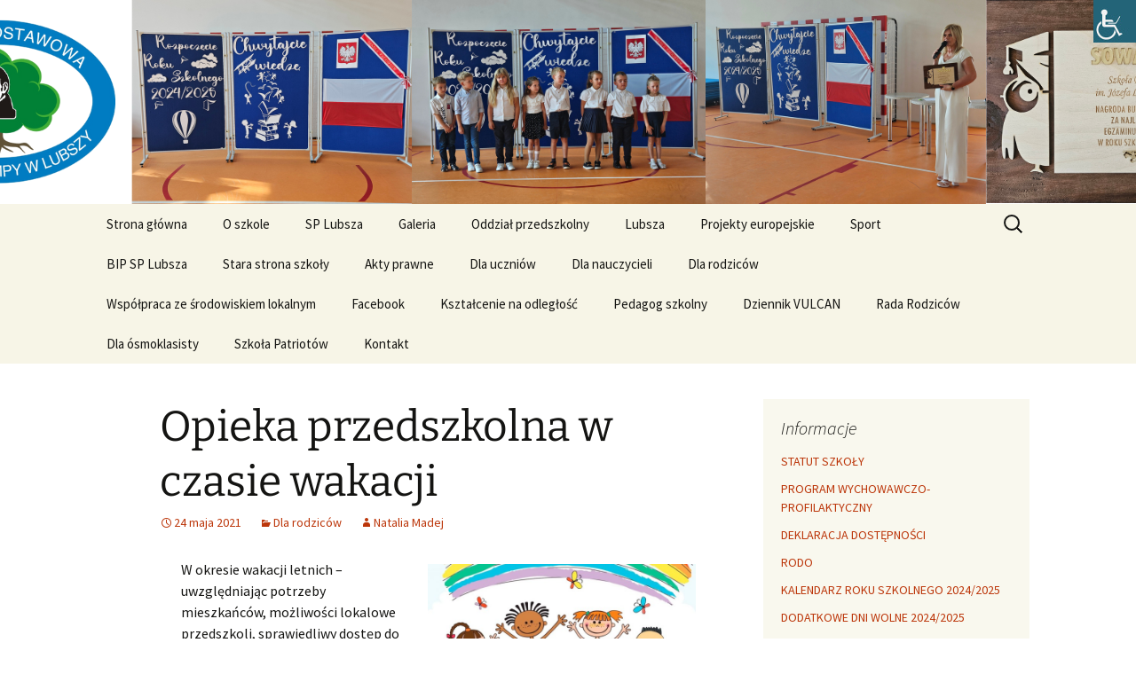

--- FILE ---
content_type: text/html; charset=UTF-8
request_url: https://splubsza.pl/2021/05/24/opieka-przedszkolna-w-czasie-wakacji-2/
body_size: 17893
content:
<!DOCTYPE html><html lang="pl-PL"><head><meta charset="UTF-8"><meta name="viewport" content="width=device-width, initial-scale=1.0"><link media="all" href="https://splubsza.pl/wp-content/cache/autoptimize/css/autoptimize_144a582ead7291dc40973f6b47bdb229.css" rel="stylesheet"><style media="screen">#access_container{font-family:Times New Roman,Times,serif}</style><title>Opieka przedszkolna w czasie wakacji - Szkoła Podstawowa im. Józefa Lompy w Lubszy</title><link rel="profile" href="https://gmpg.org/xfn/11"><link rel="pingback" href="https://splubsza.pl/xmlrpc.php"><meta name='robots' content='index, follow, max-image-preview:large, max-snippet:-1, max-video-preview:-1' /><meta name="description" content="Szkoła Podstawowa im. Józefa Lompy w Lubszy" /><link rel="canonical" href="https://splubsza.pl/2021/05/24/opieka-przedszkolna-w-czasie-wakacji-2/" /><meta property="og:locale" content="pl_PL" /><meta property="og:type" content="article" /><meta property="og:title" content="Opieka przedszkolna w czasie wakacji - Szkoła Podstawowa im. Józefa Lompy w Lubszy" /><meta property="og:description" content="Szkoła Podstawowa im. Józefa Lompy w Lubszy" /><meta property="og:url" content="https://splubsza.pl/2021/05/24/opieka-przedszkolna-w-czasie-wakacji-2/" /><meta property="og:site_name" content="Szkoła Podstawowa im. Józefa Lompy w Lubszy" /><meta property="article:publisher" content="https://www.facebook.com/SzkolaPodstawowaJozefLompa/" /><meta property="article:published_time" content="2021-05-24T13:52:11+00:00" /><meta property="article:modified_time" content="2021-05-24T15:54:22+00:00" /><meta property="og:image" content="https://splubsza.pl/wp-content/uploads/2021/05/dd_www.jpg" /><meta name="author" content="Natalia Madej" /><meta name="twitter:card" content="summary_large_image" /><meta name="twitter:label1" content="Napisane przez" /><meta name="twitter:data1" content="Natalia Madej" /><meta name="twitter:label2" content="Szacowany czas czytania" /><meta name="twitter:data2" content="2 minuty" /> <script type="application/ld+json" class="yoast-schema-graph">{"@context":"https://schema.org","@graph":[{"@type":"Article","@id":"https://splubsza.pl/2021/05/24/opieka-przedszkolna-w-czasie-wakacji-2/#article","isPartOf":{"@id":"https://splubsza.pl/2021/05/24/opieka-przedszkolna-w-czasie-wakacji-2/"},"author":{"name":"Natalia Madej","@id":"https://splubsza.pl/#/schema/person/86beaaefe64ed3d94166274c4a32edc0"},"headline":"Opieka przedszkolna w czasie wakacji","datePublished":"2021-05-24T13:52:11+00:00","dateModified":"2021-05-24T15:54:22+00:00","mainEntityOfPage":{"@id":"https://splubsza.pl/2021/05/24/opieka-przedszkolna-w-czasie-wakacji-2/"},"wordCount":226,"publisher":{"@id":"https://splubsza.pl/#organization"},"image":{"@id":"https://splubsza.pl/2021/05/24/opieka-przedszkolna-w-czasie-wakacji-2/#primaryimage"},"thumbnailUrl":"https://splubsza.pl/wp-content/uploads/2021/05/dd_www.jpg","articleSection":["Dla rodziców"],"inLanguage":"pl-PL"},{"@type":"WebPage","@id":"https://splubsza.pl/2021/05/24/opieka-przedszkolna-w-czasie-wakacji-2/","url":"https://splubsza.pl/2021/05/24/opieka-przedszkolna-w-czasie-wakacji-2/","name":"Opieka przedszkolna w czasie wakacji - Szkoła Podstawowa im. Józefa Lompy w Lubszy","isPartOf":{"@id":"https://splubsza.pl/#website"},"primaryImageOfPage":{"@id":"https://splubsza.pl/2021/05/24/opieka-przedszkolna-w-czasie-wakacji-2/#primaryimage"},"image":{"@id":"https://splubsza.pl/2021/05/24/opieka-przedszkolna-w-czasie-wakacji-2/#primaryimage"},"thumbnailUrl":"https://splubsza.pl/wp-content/uploads/2021/05/dd_www.jpg","datePublished":"2021-05-24T13:52:11+00:00","dateModified":"2021-05-24T15:54:22+00:00","description":"Szkoła Podstawowa im. Józefa Lompy w Lubszy","breadcrumb":{"@id":"https://splubsza.pl/2021/05/24/opieka-przedszkolna-w-czasie-wakacji-2/#breadcrumb"},"inLanguage":"pl-PL","potentialAction":[{"@type":"ReadAction","target":["https://splubsza.pl/2021/05/24/opieka-przedszkolna-w-czasie-wakacji-2/"]}]},{"@type":"ImageObject","inLanguage":"pl-PL","@id":"https://splubsza.pl/2021/05/24/opieka-przedszkolna-w-czasie-wakacji-2/#primaryimage","url":"https://splubsza.pl/wp-content/uploads/2021/05/dd_www.jpg","contentUrl":"https://splubsza.pl/wp-content/uploads/2021/05/dd_www.jpg","width":700,"height":360},{"@type":"BreadcrumbList","@id":"https://splubsza.pl/2021/05/24/opieka-przedszkolna-w-czasie-wakacji-2/#breadcrumb","itemListElement":[{"@type":"ListItem","position":1,"name":"Strona główna","item":"https://splubsza.pl/"},{"@type":"ListItem","position":2,"name":"Opieka przedszkolna w czasie wakacji"}]},{"@type":"WebSite","@id":"https://splubsza.pl/#website","url":"https://splubsza.pl/","name":"Szkoła Podstawowa im. Józefa Lompy w Lubszy","description":"Oficjalna strona internetowa szkoły.","publisher":{"@id":"https://splubsza.pl/#organization"},"potentialAction":[{"@type":"SearchAction","target":{"@type":"EntryPoint","urlTemplate":"https://splubsza.pl/?s={search_term_string}"},"query-input":{"@type":"PropertyValueSpecification","valueRequired":true,"valueName":"search_term_string"}}],"inLanguage":"pl-PL"},{"@type":"Organization","@id":"https://splubsza.pl/#organization","name":"SP Lubsza","url":"https://splubsza.pl/","logo":{"@type":"ImageObject","inLanguage":"pl-PL","@id":"https://splubsza.pl/#/schema/logo/image/","url":"https://splubsza.pl/wp-content/uploads/2017/03/logosplubsza_800x552x24.jpg","contentUrl":"https://splubsza.pl/wp-content/uploads/2017/03/logosplubsza_800x552x24.jpg","width":800,"height":552,"caption":"SP Lubsza"},"image":{"@id":"https://splubsza.pl/#/schema/logo/image/"},"sameAs":["https://www.facebook.com/SzkolaPodstawowaJozefLompa/"]},{"@type":"Person","@id":"https://splubsza.pl/#/schema/person/86beaaefe64ed3d94166274c4a32edc0","name":"Natalia Madej","image":{"@type":"ImageObject","inLanguage":"pl-PL","@id":"https://splubsza.pl/#/schema/person/image/","url":"https://secure.gravatar.com/avatar/41b0edc82367323d24f2d145f08634c1623af38b5d1df48849e6456e93e53743?s=96&d=mm&r=g","contentUrl":"https://secure.gravatar.com/avatar/41b0edc82367323d24f2d145f08634c1623af38b5d1df48849e6456e93e53743?s=96&d=mm&r=g","caption":"Natalia Madej"},"url":"https://splubsza.pl/author/nataliam/"}]}</script> <link rel='stylesheet' id='a3a3_lazy_load-css' href='//splubsza.pl/wp-content/uploads/sass/a3_lazy_load.min.css?ver=1581948661' media='all' /> <script src="https://splubsza.pl/wp-includes/js/jquery/jquery.min.js?ver=3.7.1" id="jquery-core-js"></script> <script id="photocrati_ajax-js-extra">var photocrati_ajax = {"url":"https://splubsza.pl/index.php?photocrati_ajax=1","rest_url":"https://splubsza.pl/wp-json/","wp_home_url":"https://splubsza.pl","wp_site_url":"https://splubsza.pl","wp_root_url":"https://splubsza.pl","wp_plugins_url":"https://splubsza.pl/wp-content/plugins","wp_content_url":"https://splubsza.pl/wp-content","wp_includes_url":"https://splubsza.pl/wp-includes/","ngg_param_slug":"nggallery","rest_nonce":"2545329729"};
//# sourceURL=photocrati_ajax-js-extra</script> <script id="jquery-lazyloadxt-js-extra">var a3_lazyload_params = {"apply_images":"1","apply_videos":""};
//# sourceURL=jquery-lazyloadxt-js-extra</script> <script id="jquery-lazyloadxt-extend-js-extra">var a3_lazyload_extend_params = {"edgeY":"0","horizontal_container_classnames":""};
//# sourceURL=jquery-lazyloadxt-extend-js-extra</script> <script type="text/javascript">(function(url){
	if(/(?:Chrome\/26\.0\.1410\.63 Safari\/537\.31|WordfenceTestMonBot)/.test(navigator.userAgent)){ return; }
	var addEvent = function(evt, handler) {
		if (window.addEventListener) {
			document.addEventListener(evt, handler, false);
		} else if (window.attachEvent) {
			document.attachEvent('on' + evt, handler);
		}
	};
	var removeEvent = function(evt, handler) {
		if (window.removeEventListener) {
			document.removeEventListener(evt, handler, false);
		} else if (window.detachEvent) {
			document.detachEvent('on' + evt, handler);
		}
	};
	var evts = 'contextmenu dblclick drag dragend dragenter dragleave dragover dragstart drop keydown keypress keyup mousedown mousemove mouseout mouseover mouseup mousewheel scroll'.split(' ');
	var logHuman = function() {
		if (window.wfLogHumanRan) { return; }
		window.wfLogHumanRan = true;
		var wfscr = document.createElement('script');
		wfscr.type = 'text/javascript';
		wfscr.async = true;
		wfscr.src = url + '&r=' + Math.random();
		(document.getElementsByTagName('head')[0]||document.getElementsByTagName('body')[0]).appendChild(wfscr);
		for (var i = 0; i < evts.length; i++) {
			removeEvent(evts[i], logHuman);
		}
	};
	for (var i = 0; i < evts.length; i++) {
		addEvent(evts[i], logHuman);
	}
})('//splubsza.pl/?wordfence_lh=1&hid=BC9A26A50536AB636697F86586EB5190');</script> <script>document.documentElement.className = document.documentElement.className.replace('no-js', 'js');</script> <style type="text/css" id="twentythirteen-header-css">.site-header {
		background: url(https://splubsza.pl/wp-content/uploads/2024/09/splubsza-2024.png) no-repeat scroll top;
		background-size: 1600px auto;
	}
	@media (max-width: 767px) {
		.site-header {
			background-size: 768px auto;
		}
	}
	@media (max-width: 359px) {
		.site-header {
			background-size: 360px auto;
		}
	}
			.site-title,
	.site-description {
		position: absolute;
		clip-path: inset(50%);
	}</style><link rel="icon" href="https://splubsza.pl/wp-content/uploads/2015/12/cropped-logo_sp_lubsza_512x512-32x32.jpg" sizes="32x32" /><link rel="icon" href="https://splubsza.pl/wp-content/uploads/2015/12/cropped-logo_sp_lubsza_512x512-192x192.jpg" sizes="192x192" /><link rel="apple-touch-icon" href="https://splubsza.pl/wp-content/uploads/2015/12/cropped-logo_sp_lubsza_512x512-180x180.jpg" /><meta name="msapplication-TileImage" content="https://splubsza.pl/wp-content/uploads/2015/12/cropped-logo_sp_lubsza_512x512-270x270.jpg" /></head><body class="wp-singular post-template-default single single-post postid-12051 single-format-standard wp-embed-responsive wp-theme-twentythirteen unknown wp-accessibility-helper accessibility-contrast_mode_on wah_fstype_script accessibility-underline-setup accessibility-location-right sidebar"><div id="page" class="hfeed site"> <a class="screen-reader-text skip-link" href="#content"> Przejdź do treści </a><header id="masthead" class="site-header"> <a class="home-link" href="https://splubsza.pl/" rel="home" ><h1 class="site-title">Szkoła Podstawowa  im. Józefa Lompy w Lubszy</h1><h2 class="site-description">Oficjalna strona internetowa szkoły.</h2> </a><div id="navbar" class="navbar"><nav id="site-navigation" class="navigation main-navigation"> <button class="menu-toggle">Menu</button><div class="menu-menu-1-container"><ul id="primary-menu" class="nav-menu"><li id="menu-item-15" class="menu-item menu-item-type-custom menu-item-object-custom menu-item-home menu-item-15"><a href="https://splubsza.pl/">Strona główna</a></li><li id="menu-item-80" class="menu-item menu-item-type-post_type menu-item-object-page menu-item-has-children menu-item-80"><a href="https://splubsza.pl/o-nas/">O szkole</a><ul class="sub-menu"><li id="menu-item-10750" class="menu-item menu-item-type-post_type menu-item-object-page menu-item-10750"><a href="https://splubsza.pl/o-nas/rada-pedagogiczna/">Rada Pedagogiczna</a></li><li id="menu-item-345" class="menu-item menu-item-type-post_type menu-item-object-page menu-item-345"><a href="https://splubsza.pl/o-nas/jozef-lompa/">Patron Józef Lompa</a></li><li id="menu-item-1007" class="menu-item menu-item-type-post_type menu-item-object-page menu-item-1007"><a href="https://splubsza.pl/o-nas/certyfikaty-i-dyplomy/">Certyfikaty i dyplomy</a></li></ul></li><li id="menu-item-64" class="menu-item menu-item-type-taxonomy menu-item-object-category menu-item-has-children menu-item-64"><a href="https://splubsza.pl/category/splubsza/">SP Lubsza</a><ul class="sub-menu"><li id="menu-item-1528" class="menu-item menu-item-type-custom menu-item-object-custom menu-item-has-children menu-item-1528"><a>Kształcenie</a><ul class="sub-menu"><li id="menu-item-1529" class="menu-item menu-item-type-custom menu-item-object-custom menu-item-has-children menu-item-1529"><a>Edukacja techniczna</a><ul class="sub-menu"><li id="menu-item-1541" class="menu-item menu-item-type-post_type menu-item-object-page menu-item-1541"><a href="https://splubsza.pl/karta_rowerowa/">Karta rowerowa: materiały edukacyjne i testy</a></li><li id="menu-item-3992" class="menu-item menu-item-type-custom menu-item-object-custom menu-item-has-children menu-item-3992"><a>Eksperymenty</a><ul class="sub-menu"><li id="menu-item-3993" class="menu-item menu-item-type-post_type menu-item-object-page menu-item-3993"><a href="https://splubsza.pl/prad-z-warzyw/">Prąd z warzyw</a></li><li id="menu-item-4207" class="menu-item menu-item-type-post_type menu-item-object-page menu-item-4207"><a href="https://splubsza.pl/plastycznosc-miedzi/">Plastyczność miedzi</a></li><li id="menu-item-4212" class="menu-item menu-item-type-post_type menu-item-object-page menu-item-4212"><a href="https://splubsza.pl/rozszerzalnosc-termiczna/">Rozszerzalność termiczna</a></li></ul></li></ul></li><li id="menu-item-1530" class="menu-item menu-item-type-custom menu-item-object-custom menu-item-has-children menu-item-1530"><a>Edukacja informatyczna</a><ul class="sub-menu"><li id="menu-item-3994" class="menu-item menu-item-type-custom menu-item-object-custom menu-item-has-children menu-item-3994"><a href="http://s">Systemy</a><ul class="sub-menu"><li id="menu-item-6916" class="menu-item menu-item-type-custom menu-item-object-custom menu-item-6916"><a href="https://edmor.000webhostapp.com/category/system/">Linux</a></li><li id="menu-item-4200" class="menu-item menu-item-type-post_type menu-item-object-page menu-item-4200"><a href="https://splubsza.pl/qos/">Q4OS</a></li><li id="menu-item-4084" class="menu-item menu-item-type-post_type menu-item-object-page menu-item-4084"><a href="https://splubsza.pl/ubuntu-14-4/">Ubuntu 14.04PL LTS</a></li><li id="menu-item-4218" class="menu-item menu-item-type-post_type menu-item-object-page menu-item-4218"><a href="https://splubsza.pl/libre-office/">Libre Office</a></li></ul></li><li id="menu-item-1455" class="menu-item menu-item-type-post_type menu-item-object-page menu-item-1455"><a href="https://splubsza.pl/dla-uczniow-tik/">Dla uczniów – TIK</a></li></ul></li><li id="menu-item-2197" class="menu-item menu-item-type-taxonomy menu-item-object-category menu-item-2197"><a href="https://splubsza.pl/category/ksztalcenie/prezentacje/">Prezentacje</a></li></ul></li><li id="menu-item-163" class="menu-item menu-item-type-taxonomy menu-item-object-category menu-item-163"><a href="https://splubsza.pl/category/splubsza/wzor-ucz/">Wzorowi uczniowie</a></li><li id="menu-item-22" class="menu-item menu-item-type-taxonomy menu-item-object-category menu-item-has-children menu-item-22"><a href="https://splubsza.pl/category/konkurs/">Konkursy</a><ul class="sub-menu"><li id="menu-item-32" class="menu-item menu-item-type-taxonomy menu-item-object-category menu-item-has-children menu-item-32"><a href="https://splubsza.pl/category/sko/">SKO</a><ul class="sub-menu"><li id="menu-item-1726" class="menu-item menu-item-type-post_type menu-item-object-page menu-item-1726"><a href="https://splubsza.pl/przygotuj-sie-do-konkursu-sko-obliczenia-bankowe/">Przygotuj się do konkursu SKO “Obliczenia bankowe”</a></li></ul></li><li id="menu-item-1741" class="menu-item menu-item-type-custom menu-item-object-custom menu-item-has-children menu-item-1741"><a>Turniej Pożarniczy</a><ul class="sub-menu"><li id="menu-item-1740" class="menu-item menu-item-type-post_type menu-item-object-page menu-item-1740"><a href="https://splubsza.pl/przygotuj-sie-do-turnieju-wiedzy-pozarniczej/">Przygotuj się do Turnieju Wiedzy Pożarniczej</a></li></ul></li></ul></li><li id="menu-item-27" class="menu-item menu-item-type-taxonomy menu-item-object-category menu-item-27"><a href="https://splubsza.pl/category/dzieki/">Podziękowania</a></li><li id="menu-item-31" class="menu-item menu-item-type-taxonomy menu-item-object-category menu-item-31"><a href="https://splubsza.pl/category/sam_ucz/">Samorząd uczniowski</a></li><li id="menu-item-2005" class="menu-item menu-item-type-taxonomy menu-item-object-category menu-item-2005"><a href="https://splubsza.pl/category/galer/splubsza_gal/losy-absolwentow/">Losy absolwentów</a></li></ul></li><li id="menu-item-1532" class="menu-item menu-item-type-custom menu-item-object-custom menu-item-has-children menu-item-1532"><a>Galeria</a><ul class="sub-menu"><li id="menu-item-1533" class="menu-item menu-item-type-custom menu-item-object-custom menu-item-has-children menu-item-1533"><a>SP Lubsza</a><ul class="sub-menu"><li id="menu-item-4908" class="menu-item menu-item-type-post_type menu-item-object-page menu-item-4908"><a href="https://splubsza.pl/jubileusz-80-lecia-szkoly/">Galeria – Jubileusz 80 – lecia Szkoły</a></li><li id="menu-item-3182" class="menu-item menu-item-type-post_type menu-item-object-page menu-item-3182"><a href="https://splubsza.pl/spotkanie-z-komandorem-zbigniewem-bodke/">Spotkanie z komandorem Zbigniewem Bodke</a></li><li id="menu-item-3102" class="menu-item menu-item-type-post_type menu-item-object-page menu-item-3102"><a href="https://splubsza.pl/certyfikaty-i-dyplomy/">Certyfikaty i dyplomy</a></li><li id="menu-item-1252" class="menu-item menu-item-type-post_type menu-item-object-page menu-item-1252"><a href="https://splubsza.pl/swiateczne-foto-studio-2015/">Świąteczne Foto Studio 2015</a></li><li id="menu-item-1096" class="menu-item menu-item-type-post_type menu-item-object-page menu-item-1096"><a href="https://splubsza.pl/jaselka-2015/">Jasełka 2015</a></li><li id="menu-item-3105" class="menu-item menu-item-type-custom menu-item-object-custom menu-item-3105"><a href="https://www.splubsza.eu/fotoalbum/wwwabsolwent1/">Absolwenci</a></li></ul></li><li id="menu-item-356" class="menu-item menu-item-type-post_type menu-item-object-page menu-item-has-children menu-item-356"><a href="https://splubsza.pl/o-nas/fotografie-klas/">Fotografie klas</a><ul class="sub-menu"><li id="menu-item-4548" class="menu-item menu-item-type-post_type menu-item-object-page menu-item-4548"><a href="https://splubsza.pl/o-nas/fotografie-klas/zdjecia-klasowe-20142015/">Zdjęcia klasowe 2014/2015</a></li><li id="menu-item-1043" class="menu-item menu-item-type-post_type menu-item-object-page menu-item-1043"><a href="https://splubsza.pl/o-nas/fotografie-klas/zdjecia-klasowe-20152016/">Zdjęcia klasowe 2015/2016</a></li><li id="menu-item-3076" class="menu-item menu-item-type-post_type menu-item-object-page menu-item-3076"><a href="https://splubsza.pl/o-nas/fotografie-klas/zdjecia-klasowe-2016201/">Zdjęcia klasowe 2016/2017</a></li><li id="menu-item-6052" class="menu-item menu-item-type-post_type menu-item-object-page menu-item-6052"><a href="https://splubsza.pl/o-nas/fotografie-klas/zdjecia-klasowe-2017-2018/">Zdjęcia klasowe 2017/2018</a></li><li id="menu-item-9716" class="menu-item menu-item-type-post_type menu-item-object-page menu-item-9716"><a href="https://splubsza.pl/zdjecia-klasowe-2018-2019-2/">Zdjęcia klasowe 2018 2019</a></li><li id="menu-item-9709" class="menu-item menu-item-type-post_type menu-item-object-page menu-item-9709"><a href="https://splubsza.pl/zdjecia-klasowe-2019-2020/">Zdjęcia klasowe 2019  2020</a></li></ul></li><li id="menu-item-2578" class="menu-item menu-item-type-custom menu-item-object-custom menu-item-has-children menu-item-2578"><a>Lubsza</a><ul class="sub-menu"><li id="menu-item-3104" class="menu-item menu-item-type-custom menu-item-object-custom menu-item-3104"><a href="https://www.splubsza.eu/fa9/wlotspl/index.html">Lotnicze Lubsza</a></li></ul></li><li id="menu-item-165" class="menu-item menu-item-type-taxonomy menu-item-object-category menu-item-has-children menu-item-165"><a href="https://splubsza.pl/category/galer/region/">Nasz region &#8211; Śląsk</a><ul class="sub-menu"><li id="menu-item-9824" class="menu-item menu-item-type-post_type menu-item-object-page menu-item-9824"><a href="https://splubsza.pl/swieto-slaska-2015-koszecin/">Święto Śląska 2015 Koszęcin</a></li></ul></li><li id="menu-item-1531" class="menu-item menu-item-type-custom menu-item-object-custom menu-item-has-children menu-item-1531"><a>Archiwalne</a><ul class="sub-menu"><li id="menu-item-352" class="menu-item menu-item-type-post_type menu-item-object-page menu-item-352"><a target="_blank" href="https://splubsza.pl/archiwalne-zdjecia-z-lubszy/">Archiwalne fotografie z Lubszy</a></li></ul></li></ul></li><li id="menu-item-26" class="menu-item menu-item-type-taxonomy menu-item-object-category menu-item-26"><a href="https://splubsza.pl/category/przedszkol/">Oddział przedszkolny</a></li><li id="menu-item-1534" class="menu-item menu-item-type-custom menu-item-object-custom menu-item-has-children menu-item-1534"><a>Lubsza</a><ul class="sub-menu"><li id="menu-item-92" class="menu-item menu-item-type-custom menu-item-object-custom menu-item-92"><a target="_blank" href="http://lubsza.org/">Strona Lubszy</a></li><li id="menu-item-434" class="menu-item menu-item-type-post_type menu-item-object-page menu-item-434"><a href="https://splubsza.pl/lubsza/historia-lubszy/">Historia Lubszy</a></li><li id="menu-item-1980" class="menu-item menu-item-type-post_type menu-item-object-page menu-item-1980"><a href="https://splubsza.pl/pogoda/">Pogoda</a></li></ul></li><li id="menu-item-1472" class="menu-item menu-item-type-custom menu-item-object-custom menu-item-has-children menu-item-1472"><a>Projekty europejskie</a><ul class="sub-menu"><li id="menu-item-5286" class="menu-item menu-item-type-taxonomy menu-item-object-category menu-item-5286"><a href="https://splubsza.pl/category/proj-eu/po-wer/">PO WER</a></li><li id="menu-item-4955" class="menu-item menu-item-type-taxonomy menu-item-object-category menu-item-4955"><a href="https://splubsza.pl/category/proj-eu/erasmus/">Erasmus+</a></li><li id="menu-item-672" class="menu-item menu-item-type-custom menu-item-object-custom menu-item-672"><a href="http://step-eu.blogspot.com/" title="Comenius project 3">Save The Earth Please</a></li><li id="menu-item-1653" class="menu-item menu-item-type-custom menu-item-object-custom menu-item-1653"><a href="https://splubsza.pl/c2/">Multiple Intelligences</a></li><li id="menu-item-673" class="menu-item menu-item-type-custom menu-item-object-custom menu-item-673"><a href="https://splubsza.pl/c/" title="CREATIVE LIFELONG LEARNING FOR HEALTHY LIVING IN EUROPE">Learning for healthy living</a></li></ul></li><li id="menu-item-62" class="menu-item menu-item-type-taxonomy menu-item-object-category menu-item-has-children menu-item-62"><a href="https://splubsza.pl/category/sport/">Sport</a><ul class="sub-menu"><li id="menu-item-662" class="menu-item menu-item-type-custom menu-item-object-custom menu-item-662"><a href="http://blogiceo.nq.pl/wfsplubsza2/">Przewrót na WF-ie</a></li><li id="menu-item-60" class="menu-item menu-item-type-custom menu-item-object-custom menu-item-60"><a href="http://blogiceo.nq.pl/wfsplubsza/">WF z Klasą</a></li></ul></li><li id="menu-item-61" class="menu-item menu-item-type-custom menu-item-object-custom menu-item-61"><a target="_blank" href="http://splubsza.biposwiata.pl/">BIP SP Lubsza</a></li><li id="menu-item-93" class="menu-item menu-item-type-custom menu-item-object-custom menu-item-93"><a target="_blank" href="https://splubsza.eu/">Stara strona szkoły</a></li><li id="menu-item-475" class="menu-item menu-item-type-taxonomy menu-item-object-category menu-item-475"><a href="https://splubsza.pl/category/bez-kategorii/akty-prawne/">Akty prawne</a></li><li id="menu-item-1513" class="menu-item menu-item-type-custom menu-item-object-custom menu-item-has-children menu-item-1513"><a href="http://t">Dla uczniów</a><ul class="sub-menu"><li id="menu-item-6419" class="menu-item menu-item-type-custom menu-item-object-custom menu-item-6419"><a href="http://www.oke.jaworzno.pl/www2/index.php/egzamin-osmoklasisty">Egzamin ósmoklasisty OKE</a></li><li id="menu-item-1454" class="menu-item menu-item-type-post_type menu-item-object-page menu-item-1454"><a href="https://splubsza.pl/dla-uczniow-tik/">Dla uczniów – TIK</a></li><li id="menu-item-1527" class="menu-item menu-item-type-post_type menu-item-object-page menu-item-1527"><a href="https://splubsza.pl/ciekawe-linki-dla-uczniow/">Ciekawe linki dla uczniów</a></li></ul></li><li id="menu-item-1468" class="menu-item menu-item-type-custom menu-item-object-custom menu-item-has-children menu-item-1468"><a>Dla nauczycieli</a><ul class="sub-menu"><li id="menu-item-1526" class="menu-item menu-item-type-post_type menu-item-object-page menu-item-1526"><a href="https://splubsza.pl/ciekawe-linki-dla-nauczycieli/">Ciekawe linki dla nauczycieli</a></li><li id="menu-item-1438" class="menu-item menu-item-type-post_type menu-item-object-page menu-item-1438"><a href="https://splubsza.pl/dla-nauczycieli/konferencje-em/">Konferencje EM</a></li><li id="menu-item-1467" class="menu-item menu-item-type-custom menu-item-object-custom menu-item-has-children menu-item-1467"><a>Superbelfer</a><ul class="sub-menu"><li id="menu-item-1441" class="menu-item menu-item-type-post_type menu-item-object-page menu-item-1441"><a href="https://splubsza.pl/dla-nauczycieli/">Superbelferskie linki</a></li><li id="menu-item-1423" class="menu-item menu-item-type-post_type menu-item-object-page menu-item-1423"><a href="https://splubsza.pl/dla-nauczycieli/jolanta-okuniewska/">Jolanta Okuniewska</a></li></ul></li></ul></li><li id="menu-item-1512" class="menu-item menu-item-type-custom menu-item-object-custom menu-item-has-children menu-item-1512"><a>Dla rodziców</a><ul class="sub-menu"><li id="menu-item-1506" class="menu-item menu-item-type-post_type menu-item-object-page menu-item-1506"><a href="https://splubsza.pl/ciekawe-linki/">Ciekawe linki dla rodziców</a></li></ul></li><li id="menu-item-5357" class="menu-item menu-item-type-post_type menu-item-object-page menu-item-has-children menu-item-5357"><a href="https://splubsza.pl/wspolpraca-ze-srodowiskiem-lokalnym/">Współpraca ze środowiskiem lokalnym</a><ul class="sub-menu"><li id="menu-item-5368" class="menu-item menu-item-type-custom menu-item-object-custom menu-item-5368"><a href="http://lubsza.org/">Stowarzyszenie Miłośników Ziemi Lubszeckiej</a></li><li id="menu-item-5437" class="menu-item menu-item-type-taxonomy menu-item-object-category menu-item-5437"><a href="https://splubsza.pl/category/wspolpraca-ze-srodowiskiem-lokalnym/slaski-klub-karate-i-kick-boxingu-z-siedziba-w-lubszy/">Śląski Klub Karate i Kick-Boxingu z siedzibą w Lubszy</a></li><li id="menu-item-5373" class="menu-item menu-item-type-custom menu-item-object-custom menu-item-5373"><a href="http://www.bibliotekawozniki.pl/">Miejsko Gminna Biblioteka w Woźnikach</a></li><li id="menu-item-5374" class="menu-item menu-item-type-custom menu-item-object-custom menu-item-5374"><a href="http://www.mgokwozniki.com/">MGOK Woźniki</a></li><li id="menu-item-5375" class="menu-item menu-item-type-custom menu-item-object-custom menu-item-5375"><a href="http://osp.lubsza.org/">OSP Lubsza</a></li></ul></li><li id="menu-item-1120" class="menu-item menu-item-type-custom menu-item-object-custom menu-item-1120"><a href="https://www.facebook.com/SzkolaPodstawowaJozefLompa/">Facebook</a></li><li id="menu-item-10068" class="menu-item menu-item-type-taxonomy menu-item-object-category menu-item-10068"><a href="https://splubsza.pl/category/ksztalcenie/ksztalcenie-na-odleglosc/">Kształcenie na odległość</a></li><li id="menu-item-10940" class="menu-item menu-item-type-taxonomy menu-item-object-category menu-item-10940"><a href="https://splubsza.pl/category/pedagog/">Pedagog szkolny</a></li><li id="menu-item-10453" class="menu-item menu-item-type-custom menu-item-object-custom menu-item-has-children menu-item-10453"><a href="https://uonetplus.vulcan.net.pl/wozniki">Dziennik VULCAN</a><ul class="sub-menu"><li id="menu-item-21722" class="menu-item menu-item-type-custom menu-item-object-custom menu-item-21722"><a href="https://eduvulcan.pl/">eduVulcan</a></li></ul></li><li id="menu-item-10500" class="menu-item menu-item-type-post_type menu-item-object-page menu-item-10500"><a href="https://splubsza.pl/rada-rodzicow/">Rada Rodziców</a></li><li id="menu-item-17268" class="menu-item menu-item-type-post_type menu-item-object-page menu-item-has-children menu-item-17268"><a href="https://splubsza.pl/dla-osmoklasisty/">Dla ósmoklasisty</a><ul class="sub-menu"><li id="menu-item-17269" class="menu-item menu-item-type-custom menu-item-object-custom menu-item-17269"><a href="https://cke.gov.pl/egzamin-osmoklasisty/">Egzamin ósmoklasisty CKE</a></li><li id="menu-item-17278" class="menu-item menu-item-type-custom menu-item-object-custom menu-item-17278"><a href="https://kuratorium.katowice.pl/index.php/rekrutacja/szkoly-ponadpodstawowe-komunikaty/wykaz-zawodow-wiedzy-artystycznych-i-sportowych-ktore-moga-byc-wymienione-na-swiadectwie-ukonczenia-szkoly-podstawowej-wroku-szkolnym-2023-2024/">Wykaz zawodów wiedzy, artystycznych i sportowych, które mogą być wymienione na świadectwie ukończenia SP</a></li><li id="menu-item-17271" class="menu-item menu-item-type-custom menu-item-object-custom menu-item-17271"><a href="https://bip.kuratorium.katowice.pl/wp-content/uploads/2025/01/zal.-nr-1-terminy-rekrutacji-lotbs-i-2025_2026.pdf">Rekrutacja do szkół ponadpodstawowych 2025/2026</a></li><li id="menu-item-20286" class="menu-item menu-item-type-custom menu-item-object-custom menu-item-20286"><a href="https://powiat.tarnogorski.pl/uczesiewtg/">Informator szkoły średnie</a></li><li id="menu-item-17270" class="menu-item menu-item-type-custom menu-item-object-custom menu-item-17270"><a href="https://www.womczest.edu.pl/wybieram-szkole/">Wybieram szkołę</a></li><li id="menu-item-17281" class="menu-item menu-item-type-custom menu-item-object-custom menu-item-17281"><a href="https://slaskie.edu.com.pl/kandydat/app/login.xhtml">Nabór szkoły ponadpodstawowe Śląskie</a></li></ul></li><li id="menu-item-19135" class="menu-item menu-item-type-taxonomy menu-item-object-category menu-item-19135"><a href="https://splubsza.pl/category/proj_edu/szkola_patriotow/">Szkoła Patriotów</a></li><li id="menu-item-134" class="menu-item menu-item-type-post_type menu-item-object-page menu-item-134"><a href="https://splubsza.pl/o-nas/kontakt/">Kontakt</a></li></ul></div><form role="search" method="get" class="search-form" action="https://splubsza.pl/"> <label> <span class="screen-reader-text">Szukaj:</span> <input type="search" class="search-field" placeholder="Szukaj &hellip;" value="" name="s" /> </label> <input type="submit" class="search-submit" value="Szukaj" /></form></nav></div></header><div id="main" class="site-main"><div id="primary" class="content-area"><div id="content" class="site-content" role="main"><article id="post-12051" class="post-12051 post type-post status-publish format-standard hentry category-dla_rodz"><header class="entry-header"><h1 class="entry-title">Opieka przedszkolna w czasie wakacji</h1><div class="entry-meta"> <span class="date"><a href="https://splubsza.pl/2021/05/24/opieka-przedszkolna-w-czasie-wakacji-2/" title="Bezpośredni odnośnik do Opieka przedszkolna w czasie wakacji" rel="bookmark"><time class="entry-date" datetime="2021-05-24T15:52:11+02:00">24 maja 2021</time></a></span><span class="categories-links"><a href="https://splubsza.pl/category/dla_rodz/" rel="category tag">Dla rodziców</a></span><span class="author vcard"><a class="url fn n" href="https://splubsza.pl/author/nataliam/" title="Zobacz wszystkie wpisy opublikowane przez Natalia Madej" rel="author">Natalia Madej</a></span></div></header><div class="entry-content"><div class="wp-block-media-text alignwide has-media-on-the-right is-stacked-on-mobile"><figure class="wp-block-media-text__media"><img fetchpriority="high" decoding="async" width="700" height="360" src="//splubsza.pl/wp-content/plugins/a3-lazy-load/assets/images/lazy_placeholder.gif" data-lazy-type="image" data-src="https://splubsza.pl/wp-content/uploads/2021/05/dd_www.jpg" alt="" class="lazy lazy-hidden wp-image-12052 size-full" srcset="" data-srcset="https://splubsza.pl/wp-content/uploads/2021/05/dd_www.jpg 700w, https://splubsza.pl/wp-content/uploads/2021/05/dd_www-300x154.jpg 300w, https://splubsza.pl/wp-content/uploads/2021/05/dd_www-200x103.jpg 200w" sizes="(max-width: 700px) 100vw, 700px" /><noscript><img fetchpriority="high" decoding="async" width="700" height="360" src="https://splubsza.pl/wp-content/uploads/2021/05/dd_www.jpg" alt="" class="wp-image-12052 size-full" srcset="https://splubsza.pl/wp-content/uploads/2021/05/dd_www.jpg 700w, https://splubsza.pl/wp-content/uploads/2021/05/dd_www-300x154.jpg 300w, https://splubsza.pl/wp-content/uploads/2021/05/dd_www-200x103.jpg 200w" sizes="(max-width: 700px) 100vw, 700px" /></noscript></figure><div class="wp-block-media-text__content"><p>W okresie wakacji letnich &#8211; uwzględniając potrzeby mieszkańców, możliwości lokalowe przedszkoli, sprawiedliwy dostęp do wakacyjnej opieki przedszkolnej dla dzieci z całej naszej gminy &#8211; dyżurować będą dwie placówki.</p></div></div> <span id="more-12051"></span><p><strong>Zgłoszenia i podpisanie „ Deklaracji w sprawie korzystania z wychowania przedszkola w okresie wakacji” w terminie </strong><strong>od 7 czerwca do 11 czerwca br.</strong></p><p>od 28 czerwca do 31 lipca będzie to Przedszkole w Woźnikach</p><p>od 1 do 31 sierpnia – Przedszkole w Psarach.</p><p>Rodzice mogą zadeklarować jeden z czterech wariantów godzinowych.</p><p>od 8.00 do 13.00 – tzw. wariant zerowy, bez opłat za pobyt dziecka w przedszkolu – opłata za pobyt za każdą rozpoczętą godzinę, wykraczająca poza ten wariant wynosi 1 zł;</p><p>od 8.00 do 16.00 – dopłata 3 zł za dzień;</p><p>od 7.00 do 13.00 – dopłata 1 zł za dzień;</p><p>od 7.00 do 16.00 – dopłata 4 zł za dzień.</p><p>Stawka żywieniowa ustalona będzie odrębnie dla każdego dyżurującego przedszkola zgodnie z opracowaną kalkulacją dostosowaną do ilości sporządzonych posiłków w poszczególnej placówce.</p><p>Rodzice zainteresowani opieką swoich dzieci w czasie ferii letnich proszeni są o zgłoszenie tego faktu w sekretariacie danej placówki.</p><p>Deklaracje i wnioski na dyżur wakacyjny są dostępne na stronach internetowych:</p><p><br>Przedszkola w Woźnikach <a href="http://przedszkolewozniki.superszkolna.pl/" target="_blank" rel="noreferrer noopener">http://przedszkolewozniki.superszkolna.pl/</a>&nbsp; oraz</p><p>Przedszkola w Psarach <a href="http://przedszkolepsary.superszkolna.pl/" target="_blank" rel="noreferrer noopener">http://przedszkolepsary.superszkolna.pl</a>&nbsp;</p></div><footer class="entry-meta"></footer></article><nav class="navigation post-navigation"><h1 class="screen-reader-text"> Nawigacja wpisu</h1><div class="nav-links"> <a href="https://splubsza.pl/2021/05/14/dzien-integracyjny-rozpoczynajacy-ponowny-powrot-do-szkoly/" rel="prev"><span class="meta-nav">&larr;</span> &bdquo;Dzień integracyjny rozpoczynający ponowny powrót do szkoły&rdquo;</a> <a href="https://splubsza.pl/2021/05/25/egzamin-osmoklasisty/" rel="next">&bdquo;Egzamin ósmoklasisty&rdquo; <span class="meta-nav">&rarr;</span></a></div></nav><div id="comments" class="comments-area"></div></div></div><div id="tertiary" class="sidebar-container" role="complementary"><div class="sidebar-inner"><div class="widget-area"><aside id="nav_menu-2" class="widget widget_nav_menu"><h3 class="widget-title">Informacje</h3><nav class="menu-menu2-container" aria-label="Informacje"><ul id="menu-menu2" class="menu"><li id="menu-item-5725" class="menu-item menu-item-type-custom menu-item-object-custom menu-item-5725"><a target="_blank" href="https://drive.google.com/file/d/1IWwIEJJ3s9NcX9MQdmP6CRVvy25LT8_x/view?usp=sharing">STATUT SZKOŁY</a></li><li id="menu-item-15876" class="menu-item menu-item-type-custom menu-item-object-custom menu-item-15876"><a href="https://drive.google.com/file/d/14rzSh2u2VaGM1rJMdacxLnkPQfvZbAyY/view?usp=drive_link">PROGRAM WYCHOWAWCZO-PROFILAKTYCZNY</a></li><li id="menu-item-20282" class="menu-item menu-item-type-post_type menu-item-object-page menu-item-20282"><a href="https://splubsza.pl/deklaracja-dostepnosci/">DEKLARACJA DOSTĘPNOŚCI</a></li><li id="menu-item-13062" class="menu-item menu-item-type-custom menu-item-object-custom menu-item-13062"><a href="https://drive.google.com/file/d/1A_9FKy5UlbpXuqXSn3bnnuesAgquUhSz/view?usp=sharing">RODO</a></li><li id="menu-item-1542" class="menu-item menu-item-type-custom menu-item-object-custom menu-item-1542"><a target="_blank" href="https://drive.google.com/file/d/1pEcHFuPxpC75tl21pJzh-oyZOTbr2to8/view?usp=sharing">KALENDARZ ROKU SZKOLNEGO 2024/2025</a></li><li id="menu-item-5459" class="menu-item menu-item-type-custom menu-item-object-custom menu-item-5459"><a target="_blank" href="https://bip-v1-files.superszkolna.pl/sites/15750/wiadomosci/231553/files/zarzadzenie_10c_2024.pdf">DODATKOWE DNI WOLNE 2024/2025</a></li><li id="menu-item-10424" class="menu-item menu-item-type-custom menu-item-object-custom menu-item-10424"><a href="https://drive.google.com/file/d/1LAUZIEk7rOx1ISuFjb_vMwJDcaZx4lha/view?usp=sharing">STRATEGIA PRZYGOTOWANIA I ZARZĄDZANIA PLACÓWKĄ OŚWIATOWĄ W CZASIE OBECNYM I NA WYPADEK WYSTĄPIENIA PANDEMII COVID-19</a></li><li id="menu-item-10429" class="menu-item menu-item-type-custom menu-item-object-custom menu-item-10429"><a href="https://drive.google.com/file/d/1YU_ZT-b4p2JgJN3Ph7CR4c2-ig2mhifP/view?usp=sharing">PROCEDURY BEZPIECZEŃSTWA MAJĄCE NA CELU ZAPOBIEGANIE I PRZECIWDZIAŁANIE COVID-19</a></li><li id="menu-item-10061" class="menu-item menu-item-type-custom menu-item-object-custom menu-item-10061"><a href="https://gis.gov.pl/kategoria/aktualnosci/">KORONAWIRUS INFORMACJE GIS</a></li><li id="menu-item-135" class="menu-item menu-item-type-taxonomy menu-item-object-category menu-item-135"><a href="https://splubsza.pl/category/splubsza/wzor-ucz/">WYRÓŻNIENI UCZNIOWIE</a></li></ul></nav></aside><aside id="recent-posts-2" class="widget widget_recent_entries"><h3 class="widget-title">Ostatnie wpisy</h3><nav aria-label="Ostatnie wpisy"><ul><li> <a href="https://splubsza.pl/2026/01/17/przedszkolaki-zyja-zdrowo-i-sportowo/">Przedszkolaki żyją zdrowo i sportowo</a></li><li> <a href="https://splubsza.pl/2026/01/14/pasowanie-na-czytelnikow/">Pasowanie na czytelników</a></li><li> <a href="https://splubsza.pl/2026/01/13/zimowe-zabawy/">Zimowe zabawy</a></li><li> <a href="https://splubsza.pl/2026/01/13/ferie-zimowe-opieka-przedszkolna/">Ferie zimowe opieka przedszkolna</a></li><li> <a href="https://splubsza.pl/2026/01/09/regulamin-szkolnego-konkursu-recytatorskiego/">Regulamin Szkolnego Konkursu Recytatorskiego</a></li></ul></nav></aside><aside id="block-4" class="widget widget_block widget_media_image"><div class="wp-block-image"><figure class="aligncenter size-full is-resized"><a href="https://esa.nask.pl/szkola/id/2042"><img decoding="async" src="//splubsza.pl/wp-content/plugins/a3-lazy-load/assets/images/lazy_placeholder.gif" data-lazy-type="image" data-src="https://splubsza.pl/wp-content/uploads/2022/11/Logo-ESA-NASK.jpg" alt="" class="lazy lazy-hidden wp-image-16165" width="239" height="151" srcset="" data-srcset="https://splubsza.pl/wp-content/uploads/2022/11/Logo-ESA-NASK.jpg 300w, https://splubsza.pl/wp-content/uploads/2022/11/Logo-ESA-NASK-200x127.jpg 200w" sizes="(max-width: 239px) 100vw, 239px" /><noscript><img decoding="async" src="https://splubsza.pl/wp-content/uploads/2022/11/Logo-ESA-NASK.jpg" alt="" class="wp-image-16165" width="239" height="151" srcset="https://splubsza.pl/wp-content/uploads/2022/11/Logo-ESA-NASK.jpg 300w, https://splubsza.pl/wp-content/uploads/2022/11/Logo-ESA-NASK-200x127.jpg 200w" sizes="(max-width: 239px) 100vw, 239px" /></noscript></a><figcaption class="wp-element-caption">Edukacyjna Sieć Antysmogowa</figcaption></figure></div></aside><aside id="slideshow-13" class="widget widget_slideshow"><h3 class="widget-title">Zdjęcia klasowe 2024/2025</h3><div class="ngg_slideshow widget"><div class="ngg-galleryoverview ngg-slideshow"
 id="ngg-slideshow-032580f760f2bf7ef5fffda1c38801ce-16468831430"
 data-gallery-id="032580f760f2bf7ef5fffda1c38801ce"
 style="max-width: 240px;
 max-height: 200px;
 display: none;"> <a href="https://splubsza.pl/wp-content/gallery/zdjecia-klasowe-2024_2025/klasa_1_2024_2025.jpg"
 title=""
 data-src="https://splubsza.pl/wp-content/gallery/zdjecia-klasowe-2024_2025/klasa_1_2024_2025.jpg"
 data-thumbnail="https://splubsza.pl/wp-content/gallery/zdjecia-klasowe-2024_2025/thumbs/thumbs_klasa_1_2024_2025.jpg"
 data-image-id="610"
 data-title="klasa_1_2024_2025"
 data-description=""
 class="shutterset_032580f760f2bf7ef5fffda1c38801ce"> <img class="lazy lazy-hidden" data-image-id='610'
 title=""
 alt="klasa_1_2024_2025"
 src="//splubsza.pl/wp-content/plugins/a3-lazy-load/assets/images/lazy_placeholder.gif" data-lazy-type="image" data-src="https://splubsza.pl/wp-content/gallery/zdjecia-klasowe-2024_2025/klasa_1_2024_2025.jpg"
 style="max-height: 180px;"/><noscript><img data-image-id='610'
 title=""
 alt="klasa_1_2024_2025"
 src="https://splubsza.pl/wp-content/gallery/zdjecia-klasowe-2024_2025/klasa_1_2024_2025.jpg"
 style="max-height: 180px;"/></noscript> </a> <a href="https://splubsza.pl/wp-content/gallery/zdjecia-klasowe-2024_2025/klasa_2_2024_2025.jpg"
 title=""
 data-src="https://splubsza.pl/wp-content/gallery/zdjecia-klasowe-2024_2025/klasa_2_2024_2025.jpg"
 data-thumbnail="https://splubsza.pl/wp-content/gallery/zdjecia-klasowe-2024_2025/thumbs/thumbs_klasa_2_2024_2025.jpg"
 data-image-id="607"
 data-title="klasa_2_2024_2025"
 data-description=""
 class="shutterset_032580f760f2bf7ef5fffda1c38801ce"> <img class="lazy lazy-hidden" data-image-id='607'
 title=""
 alt="klasa_2_2024_2025"
 src="//splubsza.pl/wp-content/plugins/a3-lazy-load/assets/images/lazy_placeholder.gif" data-lazy-type="image" data-src="https://splubsza.pl/wp-content/gallery/zdjecia-klasowe-2024_2025/klasa_2_2024_2025.jpg"
 style="max-height: 180px;"/><noscript><img data-image-id='607'
 title=""
 alt="klasa_2_2024_2025"
 src="https://splubsza.pl/wp-content/gallery/zdjecia-klasowe-2024_2025/klasa_2_2024_2025.jpg"
 style="max-height: 180px;"/></noscript> </a> <a href="https://splubsza.pl/wp-content/gallery/zdjecia-klasowe-2024_2025/klasa_3_2024_2025.jpg"
 title=""
 data-src="https://splubsza.pl/wp-content/gallery/zdjecia-klasowe-2024_2025/klasa_3_2024_2025.jpg"
 data-thumbnail="https://splubsza.pl/wp-content/gallery/zdjecia-klasowe-2024_2025/thumbs/thumbs_klasa_3_2024_2025.jpg"
 data-image-id="612"
 data-title="klasa_3_2024_2025"
 data-description=""
 class="shutterset_032580f760f2bf7ef5fffda1c38801ce"> <img class="lazy lazy-hidden" data-image-id='612'
 title=""
 alt="klasa_3_2024_2025"
 src="//splubsza.pl/wp-content/plugins/a3-lazy-load/assets/images/lazy_placeholder.gif" data-lazy-type="image" data-src="https://splubsza.pl/wp-content/gallery/zdjecia-klasowe-2024_2025/klasa_3_2024_2025.jpg"
 style="max-height: 180px;"/><noscript><img data-image-id='612'
 title=""
 alt="klasa_3_2024_2025"
 src="https://splubsza.pl/wp-content/gallery/zdjecia-klasowe-2024_2025/klasa_3_2024_2025.jpg"
 style="max-height: 180px;"/></noscript> </a> <a href="https://splubsza.pl/wp-content/gallery/zdjecia-klasowe-2024_2025/klasa_4_2024_2025.jpg"
 title=""
 data-src="https://splubsza.pl/wp-content/gallery/zdjecia-klasowe-2024_2025/klasa_4_2024_2025.jpg"
 data-thumbnail="https://splubsza.pl/wp-content/gallery/zdjecia-klasowe-2024_2025/thumbs/thumbs_klasa_4_2024_2025.jpg"
 data-image-id="608"
 data-title="klasa_4_2024_2025"
 data-description=""
 class="shutterset_032580f760f2bf7ef5fffda1c38801ce"> <img class="lazy lazy-hidden" data-image-id='608'
 title=""
 alt="klasa_4_2024_2025"
 src="//splubsza.pl/wp-content/plugins/a3-lazy-load/assets/images/lazy_placeholder.gif" data-lazy-type="image" data-src="https://splubsza.pl/wp-content/gallery/zdjecia-klasowe-2024_2025/klasa_4_2024_2025.jpg"
 style="max-height: 180px;"/><noscript><img data-image-id='608'
 title=""
 alt="klasa_4_2024_2025"
 src="https://splubsza.pl/wp-content/gallery/zdjecia-klasowe-2024_2025/klasa_4_2024_2025.jpg"
 style="max-height: 180px;"/></noscript> </a> <a href="https://splubsza.pl/wp-content/gallery/zdjecia-klasowe-2024_2025/klasa_5_2024_2025.jpg"
 title=""
 data-src="https://splubsza.pl/wp-content/gallery/zdjecia-klasowe-2024_2025/klasa_5_2024_2025.jpg"
 data-thumbnail="https://splubsza.pl/wp-content/gallery/zdjecia-klasowe-2024_2025/thumbs/thumbs_klasa_5_2024_2025.jpg"
 data-image-id="611"
 data-title="klasa_5_2024_2025"
 data-description=""
 class="shutterset_032580f760f2bf7ef5fffda1c38801ce"> <img class="lazy lazy-hidden" data-image-id='611'
 title=""
 alt="klasa_5_2024_2025"
 src="//splubsza.pl/wp-content/plugins/a3-lazy-load/assets/images/lazy_placeholder.gif" data-lazy-type="image" data-src="https://splubsza.pl/wp-content/gallery/zdjecia-klasowe-2024_2025/klasa_5_2024_2025.jpg"
 style="max-height: 180px;"/><noscript><img data-image-id='611'
 title=""
 alt="klasa_5_2024_2025"
 src="https://splubsza.pl/wp-content/gallery/zdjecia-klasowe-2024_2025/klasa_5_2024_2025.jpg"
 style="max-height: 180px;"/></noscript> </a> <a href="https://splubsza.pl/wp-content/gallery/zdjecia-klasowe-2024_2025/klasa_6_2024_2025.jpg"
 title=""
 data-src="https://splubsza.pl/wp-content/gallery/zdjecia-klasowe-2024_2025/klasa_6_2024_2025.jpg"
 data-thumbnail="https://splubsza.pl/wp-content/gallery/zdjecia-klasowe-2024_2025/thumbs/thumbs_klasa_6_2024_2025.jpg"
 data-image-id="609"
 data-title="klasa_6_2024_2025"
 data-description=""
 class="shutterset_032580f760f2bf7ef5fffda1c38801ce"> <img class="lazy lazy-hidden" data-image-id='609'
 title=""
 alt="klasa_6_2024_2025"
 src="//splubsza.pl/wp-content/plugins/a3-lazy-load/assets/images/lazy_placeholder.gif" data-lazy-type="image" data-src="https://splubsza.pl/wp-content/gallery/zdjecia-klasowe-2024_2025/klasa_6_2024_2025.jpg"
 style="max-height: 180px;"/><noscript><img data-image-id='609'
 title=""
 alt="klasa_6_2024_2025"
 src="https://splubsza.pl/wp-content/gallery/zdjecia-klasowe-2024_2025/klasa_6_2024_2025.jpg"
 style="max-height: 180px;"/></noscript> </a> <a href="https://splubsza.pl/wp-content/gallery/zdjecia-klasowe-2024_2025/klasa_7_2024_2025.jpg"
 title=""
 data-src="https://splubsza.pl/wp-content/gallery/zdjecia-klasowe-2024_2025/klasa_7_2024_2025.jpg"
 data-thumbnail="https://splubsza.pl/wp-content/gallery/zdjecia-klasowe-2024_2025/thumbs/thumbs_klasa_7_2024_2025.jpg"
 data-image-id="615"
 data-title="klasa_7_2024_2025"
 data-description=""
 class="shutterset_032580f760f2bf7ef5fffda1c38801ce"> <img class="lazy lazy-hidden" data-image-id='615'
 title=""
 alt="klasa_7_2024_2025"
 src="//splubsza.pl/wp-content/plugins/a3-lazy-load/assets/images/lazy_placeholder.gif" data-lazy-type="image" data-src="https://splubsza.pl/wp-content/gallery/zdjecia-klasowe-2024_2025/klasa_7_2024_2025.jpg"
 style="max-height: 180px;"/><noscript><img data-image-id='615'
 title=""
 alt="klasa_7_2024_2025"
 src="https://splubsza.pl/wp-content/gallery/zdjecia-klasowe-2024_2025/klasa_7_2024_2025.jpg"
 style="max-height: 180px;"/></noscript> </a> <a href="https://splubsza.pl/wp-content/gallery/zdjecia-klasowe-2024_2025/klasa_8_2024_2025.jpg"
 title=""
 data-src="https://splubsza.pl/wp-content/gallery/zdjecia-klasowe-2024_2025/klasa_8_2024_2025.jpg"
 data-thumbnail="https://splubsza.pl/wp-content/gallery/zdjecia-klasowe-2024_2025/thumbs/thumbs_klasa_8_2024_2025.jpg"
 data-image-id="616"
 data-title="klasa_8_2024_2025"
 data-description=""
 class="shutterset_032580f760f2bf7ef5fffda1c38801ce"> <img class="lazy lazy-hidden" data-image-id='616'
 title=""
 alt="klasa_8_2024_2025"
 src="//splubsza.pl/wp-content/plugins/a3-lazy-load/assets/images/lazy_placeholder.gif" data-lazy-type="image" data-src="https://splubsza.pl/wp-content/gallery/zdjecia-klasowe-2024_2025/klasa_8_2024_2025.jpg"
 style="max-height: 180px;"/><noscript><img data-image-id='616'
 title=""
 alt="klasa_8_2024_2025"
 src="https://splubsza.pl/wp-content/gallery/zdjecia-klasowe-2024_2025/klasa_8_2024_2025.jpg"
 style="max-height: 180px;"/></noscript> </a> <a href="https://splubsza.pl/wp-content/gallery/zdjecia-klasowe-2024_2025/op_krasnoludki_2024_2025.jpg"
 title=""
 data-src="https://splubsza.pl/wp-content/gallery/zdjecia-klasowe-2024_2025/op_krasnoludki_2024_2025.jpg"
 data-thumbnail="https://splubsza.pl/wp-content/gallery/zdjecia-klasowe-2024_2025/thumbs/thumbs_op_krasnoludki_2024_2025.jpg"
 data-image-id="614"
 data-title="op_krasnoludki_2024_2025"
 data-description=""
 class="shutterset_032580f760f2bf7ef5fffda1c38801ce"> <img class="lazy lazy-hidden" data-image-id='614'
 title=""
 alt="op_krasnoludki_2024_2025"
 src="//splubsza.pl/wp-content/plugins/a3-lazy-load/assets/images/lazy_placeholder.gif" data-lazy-type="image" data-src="https://splubsza.pl/wp-content/gallery/zdjecia-klasowe-2024_2025/op_krasnoludki_2024_2025.jpg"
 style="max-height: 180px;"/><noscript><img data-image-id='614'
 title=""
 alt="op_krasnoludki_2024_2025"
 src="https://splubsza.pl/wp-content/gallery/zdjecia-klasowe-2024_2025/op_krasnoludki_2024_2025.jpg"
 style="max-height: 180px;"/></noscript> </a> <a href="https://splubsza.pl/wp-content/gallery/zdjecia-klasowe-2024_2025/op_pszczolki_2024_2025.jpg"
 title=""
 data-src="https://splubsza.pl/wp-content/gallery/zdjecia-klasowe-2024_2025/op_pszczolki_2024_2025.jpg"
 data-thumbnail="https://splubsza.pl/wp-content/gallery/zdjecia-klasowe-2024_2025/thumbs/thumbs_op_pszczolki_2024_2025.jpg"
 data-image-id="613"
 data-title="op_pszczolki_2024_2025"
 data-description=""
 class="shutterset_032580f760f2bf7ef5fffda1c38801ce"> <img class="lazy lazy-hidden" data-image-id='613'
 title=""
 alt="op_pszczolki_2024_2025"
 src="//splubsza.pl/wp-content/plugins/a3-lazy-load/assets/images/lazy_placeholder.gif" data-lazy-type="image" data-src="https://splubsza.pl/wp-content/gallery/zdjecia-klasowe-2024_2025/op_pszczolki_2024_2025.jpg"
 style="max-height: 180px;"/><noscript><img data-image-id='613'
 title=""
 alt="op_pszczolki_2024_2025"
 src="https://splubsza.pl/wp-content/gallery/zdjecia-klasowe-2024_2025/op_pszczolki_2024_2025.jpg"
 style="max-height: 180px;"/></noscript> </a></div></div></aside><aside id="slideshow-11" class="widget widget_slideshow"><h3 class="widget-title">Certyfikaty i dyplomy</h3><div class="ngg_slideshow widget"><div class="ngg-galleryoverview ngg-slideshow"
 id="ngg-slideshow-4e87385c24bcc4957a873962ac19fbad-20579006140"
 data-gallery-id="4e87385c24bcc4957a873962ac19fbad"
 style="max-width: 240px;
 max-height: 200px;
 display: none;"> <a href="https://splubsza.pl/wp-content/gallery/certyfikaty-i-dyplomy/20240102_095929.jpg"
 title=""
 data-src="https://splubsza.pl/wp-content/gallery/certyfikaty-i-dyplomy/20240102_095929.jpg"
 data-thumbnail="https://splubsza.pl/wp-content/gallery/certyfikaty-i-dyplomy/thumbs/thumbs_20240102_095929.jpg"
 data-image-id="604"
 data-title="20240102_095929"
 data-description=""
 class="shutterset_4e87385c24bcc4957a873962ac19fbad"> <img class="lazy lazy-hidden" data-image-id='604'
 title=""
 alt="20240102_095929"
 src="//splubsza.pl/wp-content/plugins/a3-lazy-load/assets/images/lazy_placeholder.gif" data-lazy-type="image" data-src="https://splubsza.pl/wp-content/gallery/certyfikaty-i-dyplomy/20240102_095929.jpg"
 style="max-height: 180px;"/><noscript><img data-image-id='604'
 title=""
 alt="20240102_095929"
 src="https://splubsza.pl/wp-content/gallery/certyfikaty-i-dyplomy/20240102_095929.jpg"
 style="max-height: 180px;"/></noscript> </a> <a href="https://splubsza.pl/wp-content/gallery/certyfikaty-i-dyplomy/certyfikat-1981.jpg"
 title=""
 data-src="https://splubsza.pl/wp-content/gallery/certyfikaty-i-dyplomy/certyfikat-1981.jpg"
 data-thumbnail="https://splubsza.pl/wp-content/gallery/certyfikaty-i-dyplomy/thumbs/thumbs_certyfikat-1981.jpg"
 data-image-id="583"
 data-title="certyfikat-1981"
 data-description=""
 class="shutterset_4e87385c24bcc4957a873962ac19fbad"> <img class="lazy lazy-hidden" data-image-id='583'
 title=""
 alt="certyfikat-1981"
 src="//splubsza.pl/wp-content/plugins/a3-lazy-load/assets/images/lazy_placeholder.gif" data-lazy-type="image" data-src="https://splubsza.pl/wp-content/gallery/certyfikaty-i-dyplomy/certyfikat-1981.jpg"
 style="max-height: 180px;"/><noscript><img data-image-id='583'
 title=""
 alt="certyfikat-1981"
 src="https://splubsza.pl/wp-content/gallery/certyfikaty-i-dyplomy/certyfikat-1981.jpg"
 style="max-height: 180px;"/></noscript> </a> <a href="https://splubsza.pl/wp-content/gallery/certyfikaty-i-dyplomy/codeweek_2021.JPG"
 title=""
 data-src="https://splubsza.pl/wp-content/gallery/certyfikaty-i-dyplomy/codeweek_2021.JPG"
 data-thumbnail="https://splubsza.pl/wp-content/gallery/certyfikaty-i-dyplomy/thumbs/thumbs_codeweek_2021.JPG"
 data-image-id="569"
 data-title="codeweek_2021"
 data-description=""
 class="shutterset_4e87385c24bcc4957a873962ac19fbad"> <img class="lazy lazy-hidden" data-image-id='569'
 title=""
 alt="codeweek_2021"
 src="//splubsza.pl/wp-content/plugins/a3-lazy-load/assets/images/lazy_placeholder.gif" data-lazy-type="image" data-src="https://splubsza.pl/wp-content/gallery/certyfikaty-i-dyplomy/codeweek_2021.JPG"
 style="max-height: 180px;"/><noscript><img data-image-id='569'
 title=""
 alt="codeweek_2021"
 src="https://splubsza.pl/wp-content/gallery/certyfikaty-i-dyplomy/codeweek_2021.JPG"
 style="max-height: 180px;"/></noscript> </a> <a href="https://splubsza.pl/wp-content/gallery/certyfikaty-i-dyplomy/P1440122.jpg"
 title=""
 data-src="https://splubsza.pl/wp-content/gallery/certyfikaty-i-dyplomy/P1440122.jpg"
 data-thumbnail="https://splubsza.pl/wp-content/gallery/certyfikaty-i-dyplomy/thumbs/thumbs_P1440122.jpg"
 data-image-id="83"
 data-title="P1440122"
 data-description=""
 class="shutterset_4e87385c24bcc4957a873962ac19fbad"> <img class="lazy lazy-hidden" data-image-id='83'
 title=""
 alt="P1440122"
 src="//splubsza.pl/wp-content/plugins/a3-lazy-load/assets/images/lazy_placeholder.gif" data-lazy-type="image" data-src="https://splubsza.pl/wp-content/gallery/certyfikaty-i-dyplomy/P1440122.jpg"
 style="max-height: 180px;"/><noscript><img data-image-id='83'
 title=""
 alt="P1440122"
 src="https://splubsza.pl/wp-content/gallery/certyfikaty-i-dyplomy/P1440122.jpg"
 style="max-height: 180px;"/></noscript> </a> <a href="https://splubsza.pl/wp-content/gallery/certyfikaty-i-dyplomy/P1440124.jpg"
 title=""
 data-src="https://splubsza.pl/wp-content/gallery/certyfikaty-i-dyplomy/P1440124.jpg"
 data-thumbnail="https://splubsza.pl/wp-content/gallery/certyfikaty-i-dyplomy/thumbs/thumbs_P1440124.jpg"
 data-image-id="84"
 data-title="P1440124"
 data-description=""
 class="shutterset_4e87385c24bcc4957a873962ac19fbad"> <img class="lazy lazy-hidden" data-image-id='84'
 title=""
 alt="P1440124"
 src="//splubsza.pl/wp-content/plugins/a3-lazy-load/assets/images/lazy_placeholder.gif" data-lazy-type="image" data-src="https://splubsza.pl/wp-content/gallery/certyfikaty-i-dyplomy/P1440124.jpg"
 style="max-height: 180px;"/><noscript><img data-image-id='84'
 title=""
 alt="P1440124"
 src="https://splubsza.pl/wp-content/gallery/certyfikaty-i-dyplomy/P1440124.jpg"
 style="max-height: 180px;"/></noscript> </a> <a href="https://splubsza.pl/wp-content/gallery/certyfikaty-i-dyplomy/P1440126.jpg"
 title=""
 data-src="https://splubsza.pl/wp-content/gallery/certyfikaty-i-dyplomy/P1440126.jpg"
 data-thumbnail="https://splubsza.pl/wp-content/gallery/certyfikaty-i-dyplomy/thumbs/thumbs_P1440126.jpg"
 data-image-id="85"
 data-title="P1440126"
 data-description=""
 class="shutterset_4e87385c24bcc4957a873962ac19fbad"> <img class="lazy lazy-hidden" data-image-id='85'
 title=""
 alt="P1440126"
 src="//splubsza.pl/wp-content/plugins/a3-lazy-load/assets/images/lazy_placeholder.gif" data-lazy-type="image" data-src="https://splubsza.pl/wp-content/gallery/certyfikaty-i-dyplomy/P1440126.jpg"
 style="max-height: 180px;"/><noscript><img data-image-id='85'
 title=""
 alt="P1440126"
 src="https://splubsza.pl/wp-content/gallery/certyfikaty-i-dyplomy/P1440126.jpg"
 style="max-height: 180px;"/></noscript> </a> <a href="https://splubsza.pl/wp-content/gallery/certyfikaty-i-dyplomy/P1440127.jpg"
 title=""
 data-src="https://splubsza.pl/wp-content/gallery/certyfikaty-i-dyplomy/P1440127.jpg"
 data-thumbnail="https://splubsza.pl/wp-content/gallery/certyfikaty-i-dyplomy/thumbs/thumbs_P1440127.jpg"
 data-image-id="86"
 data-title="P1440127"
 data-description=""
 class="shutterset_4e87385c24bcc4957a873962ac19fbad"> <img class="lazy lazy-hidden" data-image-id='86'
 title=""
 alt="P1440127"
 src="//splubsza.pl/wp-content/plugins/a3-lazy-load/assets/images/lazy_placeholder.gif" data-lazy-type="image" data-src="https://splubsza.pl/wp-content/gallery/certyfikaty-i-dyplomy/P1440127.jpg"
 style="max-height: 180px;"/><noscript><img data-image-id='86'
 title=""
 alt="P1440127"
 src="https://splubsza.pl/wp-content/gallery/certyfikaty-i-dyplomy/P1440127.jpg"
 style="max-height: 180px;"/></noscript> </a> <a href="https://splubsza.pl/wp-content/gallery/certyfikaty-i-dyplomy/sks.jpg"
 title=""
 data-src="https://splubsza.pl/wp-content/gallery/certyfikaty-i-dyplomy/sks.jpg"
 data-thumbnail="https://splubsza.pl/wp-content/gallery/certyfikaty-i-dyplomy/thumbs/thumbs_sks.jpg"
 data-image-id="558"
 data-title="sks"
 data-description=""
 class="shutterset_4e87385c24bcc4957a873962ac19fbad"> <img class="lazy lazy-hidden" data-image-id='558'
 title=""
 alt="sks"
 src="//splubsza.pl/wp-content/plugins/a3-lazy-load/assets/images/lazy_placeholder.gif" data-lazy-type="image" data-src="https://splubsza.pl/wp-content/gallery/certyfikaty-i-dyplomy/sks.jpg"
 style="max-height: 180px;"/><noscript><img data-image-id='558'
 title=""
 alt="sks"
 src="https://splubsza.pl/wp-content/gallery/certyfikaty-i-dyplomy/sks.jpg"
 style="max-height: 180px;"/></noscript> </a> <a href="https://splubsza.pl/wp-content/gallery/certyfikaty-i-dyplomy/SOWA-2019.jpg"
 title=""
 data-src="https://splubsza.pl/wp-content/gallery/certyfikaty-i-dyplomy/SOWA-2019.jpg"
 data-thumbnail="https://splubsza.pl/wp-content/gallery/certyfikaty-i-dyplomy/thumbs/thumbs_SOWA-2019.jpg"
 data-image-id="541"
 data-title="SOWA-2019"
 data-description=""
 class="shutterset_4e87385c24bcc4957a873962ac19fbad"> <img class="lazy lazy-hidden" data-image-id='541'
 title=""
 alt="SOWA-2019"
 src="//splubsza.pl/wp-content/plugins/a3-lazy-load/assets/images/lazy_placeholder.gif" data-lazy-type="image" data-src="https://splubsza.pl/wp-content/gallery/certyfikaty-i-dyplomy/SOWA-2019.jpg"
 style="max-height: 180px;"/><noscript><img data-image-id='541'
 title=""
 alt="SOWA-2019"
 src="https://splubsza.pl/wp-content/gallery/certyfikaty-i-dyplomy/SOWA-2019.jpg"
 style="max-height: 180px;"/></noscript> </a> <a href="https://splubsza.pl/wp-content/gallery/certyfikaty-i-dyplomy/sowa-2020.jpg"
 title=""
 data-src="https://splubsza.pl/wp-content/gallery/certyfikaty-i-dyplomy/sowa-2020.jpg"
 data-thumbnail="https://splubsza.pl/wp-content/gallery/certyfikaty-i-dyplomy/thumbs/thumbs_sowa-2020.jpg"
 data-image-id="555"
 data-title="sowa-2020"
 data-description=""
 class="shutterset_4e87385c24bcc4957a873962ac19fbad"> <img class="lazy lazy-hidden" data-image-id='555'
 title=""
 alt="sowa-2020"
 src="//splubsza.pl/wp-content/plugins/a3-lazy-load/assets/images/lazy_placeholder.gif" data-lazy-type="image" data-src="https://splubsza.pl/wp-content/gallery/certyfikaty-i-dyplomy/sowa-2020.jpg"
 style="max-height: 180px;"/><noscript><img data-image-id='555'
 title=""
 alt="sowa-2020"
 src="https://splubsza.pl/wp-content/gallery/certyfikaty-i-dyplomy/sowa-2020.jpg"
 style="max-height: 180px;"/></noscript> </a> <a href="https://splubsza.pl/wp-content/gallery/certyfikaty-i-dyplomy/sowa-2024.jpg"
 title=""
 data-src="https://splubsza.pl/wp-content/gallery/certyfikaty-i-dyplomy/sowa-2024.jpg"
 data-thumbnail="https://splubsza.pl/wp-content/gallery/certyfikaty-i-dyplomy/thumbs/thumbs_sowa-2024.jpg"
 data-image-id="605"
 data-title="sowa-2024"
 data-description=""
 class="shutterset_4e87385c24bcc4957a873962ac19fbad"> <img class="lazy lazy-hidden" data-image-id='605'
 title=""
 alt="sowa-2024"
 src="//splubsza.pl/wp-content/plugins/a3-lazy-load/assets/images/lazy_placeholder.gif" data-lazy-type="image" data-src="https://splubsza.pl/wp-content/gallery/certyfikaty-i-dyplomy/sowa-2024.jpg"
 style="max-height: 180px;"/><noscript><img data-image-id='605'
 title=""
 alt="sowa-2024"
 src="https://splubsza.pl/wp-content/gallery/certyfikaty-i-dyplomy/sowa-2024.jpg"
 style="max-height: 180px;"/></noscript> </a> <a href="https://splubsza.pl/wp-content/gallery/certyfikaty-i-dyplomy/sowa2023.jpg"
 title=""
 data-src="https://splubsza.pl/wp-content/gallery/certyfikaty-i-dyplomy/sowa2023.jpg"
 data-thumbnail="https://splubsza.pl/wp-content/gallery/certyfikaty-i-dyplomy/thumbs/thumbs_sowa2023.jpg"
 data-image-id="594"
 data-title="sowa2023"
 data-description=""
 class="shutterset_4e87385c24bcc4957a873962ac19fbad"> <img class="lazy lazy-hidden" data-image-id='594'
 title=""
 alt="sowa2023"
 src="//splubsza.pl/wp-content/plugins/a3-lazy-load/assets/images/lazy_placeholder.gif" data-lazy-type="image" data-src="https://splubsza.pl/wp-content/gallery/certyfikaty-i-dyplomy/sowa2023.jpg"
 style="max-height: 180px;"/><noscript><img data-image-id='594'
 title=""
 alt="sowa2023"
 src="https://splubsza.pl/wp-content/gallery/certyfikaty-i-dyplomy/sowa2023.jpg"
 style="max-height: 180px;"/></noscript> </a> <a href="https://splubsza.pl/wp-content/gallery/certyfikaty-i-dyplomy/sprzatanie_swiata_2021.JPG"
 title=""
 data-src="https://splubsza.pl/wp-content/gallery/certyfikaty-i-dyplomy/sprzatanie_swiata_2021.JPG"
 data-thumbnail="https://splubsza.pl/wp-content/gallery/certyfikaty-i-dyplomy/thumbs/thumbs_sprzatanie_swiata_2021.JPG"
 data-image-id="568"
 data-title="sprzatanie_swiata_2021"
 data-description=""
 class="shutterset_4e87385c24bcc4957a873962ac19fbad"> <img class="lazy lazy-hidden" data-image-id='568'
 title=""
 alt="sprzatanie_swiata_2021"
 src="//splubsza.pl/wp-content/plugins/a3-lazy-load/assets/images/lazy_placeholder.gif" data-lazy-type="image" data-src="https://splubsza.pl/wp-content/gallery/certyfikaty-i-dyplomy/sprzatanie_swiata_2021.JPG"
 style="max-height: 180px;"/><noscript><img data-image-id='568'
 title=""
 alt="sprzatanie_swiata_2021"
 src="https://splubsza.pl/wp-content/gallery/certyfikaty-i-dyplomy/sprzatanie_swiata_2021.JPG"
 style="max-height: 180px;"/></noscript> </a> <a href="https://splubsza.pl/wp-content/gallery/certyfikaty-i-dyplomy/szkola-pamieta.JPG"
 title=""
 data-src="https://splubsza.pl/wp-content/gallery/certyfikaty-i-dyplomy/szkola-pamieta.JPG"
 data-thumbnail="https://splubsza.pl/wp-content/gallery/certyfikaty-i-dyplomy/thumbs/thumbs_szkola-pamieta.JPG"
 data-image-id="556"
 data-title="szkola-pamieta"
 data-description=""
 class="shutterset_4e87385c24bcc4957a873962ac19fbad"> <img class="lazy lazy-hidden" data-image-id='556'
 title=""
 alt="szkola-pamieta"
 src="//splubsza.pl/wp-content/plugins/a3-lazy-load/assets/images/lazy_placeholder.gif" data-lazy-type="image" data-src="https://splubsza.pl/wp-content/gallery/certyfikaty-i-dyplomy/szkola-pamieta.JPG"
 style="max-height: 180px;"/><noscript><img data-image-id='556'
 title=""
 alt="szkola-pamieta"
 src="https://splubsza.pl/wp-content/gallery/certyfikaty-i-dyplomy/szkola-pamieta.JPG"
 style="max-height: 180px;"/></noscript> </a> <a href="https://splubsza.pl/wp-content/gallery/certyfikaty-i-dyplomy/WFzAWF-2021.jpg"
 title=""
 data-src="https://splubsza.pl/wp-content/gallery/certyfikaty-i-dyplomy/WFzAWF-2021.jpg"
 data-thumbnail="https://splubsza.pl/wp-content/gallery/certyfikaty-i-dyplomy/thumbs/thumbs_WFzAWF-2021.jpg"
 data-image-id="581"
 data-title="WFzAWF-2021"
 data-description=""
 class="shutterset_4e87385c24bcc4957a873962ac19fbad"> <img class="lazy lazy-hidden" data-image-id='581'
 title=""
 alt="WFzAWF-2021"
 src="//splubsza.pl/wp-content/plugins/a3-lazy-load/assets/images/lazy_placeholder.gif" data-lazy-type="image" data-src="https://splubsza.pl/wp-content/gallery/certyfikaty-i-dyplomy/WFzAWF-2021.jpg"
 style="max-height: 180px;"/><noscript><img data-image-id='581'
 title=""
 alt="WFzAWF-2021"
 src="https://splubsza.pl/wp-content/gallery/certyfikaty-i-dyplomy/WFzAWF-2021.jpg"
 style="max-height: 180px;"/></noscript> </a></div></div></aside><aside id="slideshow-7" class="widget widget_slideshow"><h3 class="widget-title">Podziękowania</h3><div class="ngg_slideshow widget"><div class="ngg-galleryoverview ngg-slideshow"
 id="ngg-slideshow-23d56fe405325e9f50c197432790296a-7874098240"
 data-gallery-id="23d56fe405325e9f50c197432790296a"
 style="max-width: 300px;
 max-height: 250px;
 display: none;"> <a href="https://splubsza.pl/wp-content/gallery/dyplomy-2019-2020/dyplom-kresy-2022.jpg"
 title=""
 data-src="https://splubsza.pl/wp-content/gallery/dyplomy-2019-2020/dyplom-kresy-2022.jpg"
 data-thumbnail="https://splubsza.pl/wp-content/gallery/dyplomy-2019-2020/thumbs/thumbs_dyplom-kresy-2022.jpg"
 data-image-id="580"
 data-title="dyplom-kresy-2022"
 data-description=""
 class="shutterset_23d56fe405325e9f50c197432790296a"> <img class="lazy lazy-hidden" data-image-id='580'
 title=""
 alt="dyplom-kresy-2022"
 src="//splubsza.pl/wp-content/plugins/a3-lazy-load/assets/images/lazy_placeholder.gif" data-lazy-type="image" data-src="https://splubsza.pl/wp-content/gallery/dyplomy-2019-2020/dyplom-kresy-2022.jpg"
 style="max-height: 230px;"/><noscript><img data-image-id='580'
 title=""
 alt="dyplom-kresy-2022"
 src="https://splubsza.pl/wp-content/gallery/dyplomy-2019-2020/dyplom-kresy-2022.jpg"
 style="max-height: 230px;"/></noscript> </a> <a href="https://splubsza.pl/wp-content/gallery/dyplomy-2019-2020/Ipomoc.png"
 title=""
 data-src="https://splubsza.pl/wp-content/gallery/dyplomy-2019-2020/Ipomoc.png"
 data-thumbnail="https://splubsza.pl/wp-content/gallery/dyplomy-2019-2020/thumbs/thumbs_Ipomoc.png"
 data-image-id="606"
 data-title="Ipomoc"
 data-description=""
 class="shutterset_23d56fe405325e9f50c197432790296a"> <img class="lazy lazy-hidden" data-image-id='606'
 title=""
 alt="Ipomoc"
 src="//splubsza.pl/wp-content/plugins/a3-lazy-load/assets/images/lazy_placeholder.gif" data-lazy-type="image" data-src="https://splubsza.pl/wp-content/gallery/dyplomy-2019-2020/Ipomoc.png"
 style="max-height: 230px;"/><noscript><img data-image-id='606'
 title=""
 alt="Ipomoc"
 src="https://splubsza.pl/wp-content/gallery/dyplomy-2019-2020/Ipomoc.png"
 style="max-height: 230px;"/></noscript> </a> <a href="https://splubsza.pl/wp-content/gallery/dyplomy-2019-2020/podziekowanie-2019.jpg"
 title=""
 data-src="https://splubsza.pl/wp-content/gallery/dyplomy-2019-2020/podziekowanie-2019.jpg"
 data-thumbnail="https://splubsza.pl/wp-content/gallery/dyplomy-2019-2020/thumbs/thumbs_podziekowanie-2019.jpg"
 data-image-id="554"
 data-title="podziekowanie-2019"
 data-description=""
 class="shutterset_23d56fe405325e9f50c197432790296a"> <img class="lazy lazy-hidden" data-image-id='554'
 title=""
 alt="podziekowanie-2019"
 src="//splubsza.pl/wp-content/plugins/a3-lazy-load/assets/images/lazy_placeholder.gif" data-lazy-type="image" data-src="https://splubsza.pl/wp-content/gallery/dyplomy-2019-2020/podziekowanie-2019.jpg"
 style="max-height: 230px;"/><noscript><img data-image-id='554'
 title=""
 alt="podziekowanie-2019"
 src="https://splubsza.pl/wp-content/gallery/dyplomy-2019-2020/podziekowanie-2019.jpg"
 style="max-height: 230px;"/></noscript> </a> <a href="https://splubsza.pl/wp-content/gallery/dyplomy-2019-2020/podziekowanie-2022.jpg"
 title=""
 data-src="https://splubsza.pl/wp-content/gallery/dyplomy-2019-2020/podziekowanie-2022.jpg"
 data-thumbnail="https://splubsza.pl/wp-content/gallery/dyplomy-2019-2020/thumbs/thumbs_podziekowanie-2022.jpg"
 data-image-id="582"
 data-title="podziekowanie-2022"
 data-description=""
 class="shutterset_23d56fe405325e9f50c197432790296a"> <img class="lazy lazy-hidden" data-image-id='582'
 title=""
 alt="podziekowanie-2022"
 src="//splubsza.pl/wp-content/plugins/a3-lazy-load/assets/images/lazy_placeholder.gif" data-lazy-type="image" data-src="https://splubsza.pl/wp-content/gallery/dyplomy-2019-2020/podziekowanie-2022.jpg"
 style="max-height: 230px;"/><noscript><img data-image-id='582'
 title=""
 alt="podziekowanie-2022"
 src="https://splubsza.pl/wp-content/gallery/dyplomy-2019-2020/podziekowanie-2022.jpg"
 style="max-height: 230px;"/></noscript> </a> <a href="https://splubsza.pl/wp-content/gallery/dyplomy-2019-2020/podziekowanie-ss-2020.jpg"
 title=""
 data-src="https://splubsza.pl/wp-content/gallery/dyplomy-2019-2020/podziekowanie-ss-2020.jpg"
 data-thumbnail="https://splubsza.pl/wp-content/gallery/dyplomy-2019-2020/thumbs/thumbs_podziekowanie-ss-2020.jpg"
 data-image-id="560"
 data-title="podziekowanie-ss-2020"
 data-description=""
 class="shutterset_23d56fe405325e9f50c197432790296a"> <img class="lazy lazy-hidden" data-image-id='560'
 title=""
 alt="podziekowanie-ss-2020"
 src="//splubsza.pl/wp-content/plugins/a3-lazy-load/assets/images/lazy_placeholder.gif" data-lazy-type="image" data-src="https://splubsza.pl/wp-content/gallery/dyplomy-2019-2020/podziekowanie-ss-2020.jpg"
 style="max-height: 230px;"/><noscript><img data-image-id='560'
 title=""
 alt="podziekowanie-ss-2020"
 src="https://splubsza.pl/wp-content/gallery/dyplomy-2019-2020/podziekowanie-ss-2020.jpg"
 style="max-height: 230px;"/></noscript> </a> <a href="https://splubsza.pl/wp-content/gallery/dyplomy-2019-2020/szkoladohymnudyplom-2021.jpg"
 title=""
 data-src="https://splubsza.pl/wp-content/gallery/dyplomy-2019-2020/szkoladohymnudyplom-2021.jpg"
 data-thumbnail="https://splubsza.pl/wp-content/gallery/dyplomy-2019-2020/thumbs/thumbs_szkoladohymnudyplom-2021.jpg"
 data-image-id="570"
 data-title="Szkoła do hymnu - dyplom"
 data-description=""
 class="shutterset_23d56fe405325e9f50c197432790296a"> <img class="lazy lazy-hidden" data-image-id='570'
 title=""
 alt="Szkoła do hymnu - dyplom"
 src="//splubsza.pl/wp-content/plugins/a3-lazy-load/assets/images/lazy_placeholder.gif" data-lazy-type="image" data-src="https://splubsza.pl/wp-content/gallery/dyplomy-2019-2020/szkoladohymnudyplom-2021.jpg"
 style="max-height: 230px;"/><noscript><img data-image-id='570'
 title=""
 alt="Szkoła do hymnu - dyplom"
 src="https://splubsza.pl/wp-content/gallery/dyplomy-2019-2020/szkoladohymnudyplom-2021.jpg"
 style="max-height: 230px;"/></noscript> </a></div></div></aside><aside id="categories-2" class="widget widget_categories"><h3 class="widget-title">Kategorie</h3><form action="https://splubsza.pl" method="get"><label class="screen-reader-text" for="cat">Kategorie</label><select  name='cat' id='cat' class='postform'><option value='-1'>Wybierz kategorię</option><option class="level-0" value="1">Bez kategorii&nbsp;&nbsp;(27)</option><option class="level-1" value="47">&nbsp;&nbsp;&nbsp;Akty prawne&nbsp;&nbsp;(7)</option><option class="level-0" value="113">Biblioteka&nbsp;&nbsp;(50)</option><option class="level-0" value="10">Dla nauczycieli&nbsp;&nbsp;(3)</option><option class="level-1" value="46">&nbsp;&nbsp;&nbsp;Rozporządzenia&nbsp;&nbsp;(1)</option><option class="level-0" value="11">Dla rodziców&nbsp;&nbsp;(92)</option><option class="level-0" value="13">Galeria&nbsp;&nbsp;(25)</option><option class="level-1" value="37">&nbsp;&nbsp;&nbsp;Absolwenci&nbsp;&nbsp;(2)</option><option class="level-1" value="34">&nbsp;&nbsp;&nbsp;Lubsza&nbsp;&nbsp;(4)</option><option class="level-1" value="41">&nbsp;&nbsp;&nbsp;Nasz region &#8211; Śląsk&nbsp;&nbsp;(18)</option><option class="level-1" value="35">&nbsp;&nbsp;&nbsp;SP Lubsza&nbsp;&nbsp;(2)</option><option class="level-0" value="6">Konkursy&nbsp;&nbsp;(130)</option><option class="level-1" value="104">&nbsp;&nbsp;&nbsp;Regulaminy konkursów&nbsp;&nbsp;(11)</option><option class="level-0" value="5">Kształcenie&nbsp;&nbsp;(134)</option><option class="level-1" value="67">&nbsp;&nbsp;&nbsp;Edukacja artystyczna&nbsp;&nbsp;(4)</option><option class="level-1" value="71">&nbsp;&nbsp;&nbsp;Edukacja historyczna&nbsp;&nbsp;(46)</option><option class="level-1" value="69">&nbsp;&nbsp;&nbsp;Edukacja humanistyczna&nbsp;&nbsp;(4)</option><option class="level-1" value="118">&nbsp;&nbsp;&nbsp;Edukacja informatyczna&nbsp;&nbsp;(11)</option><option class="level-1" value="50">&nbsp;&nbsp;&nbsp;Edukacja językowa&nbsp;&nbsp;(26)</option><option class="level-1" value="103">&nbsp;&nbsp;&nbsp;Edukacja przyrodnicza&nbsp;&nbsp;(20)</option><option class="level-1" value="52">&nbsp;&nbsp;&nbsp;Edukacja sportowa&nbsp;&nbsp;(2)</option><option class="level-1" value="51">&nbsp;&nbsp;&nbsp;Edukacja techniczna&nbsp;&nbsp;(1)</option><option class="level-1" value="68">&nbsp;&nbsp;&nbsp;Edukacja wczesnoszkolna&nbsp;&nbsp;(11)</option><option class="level-1" value="139">&nbsp;&nbsp;&nbsp;Kształcenie na odległość&nbsp;&nbsp;(9)</option><option class="level-1" value="102">&nbsp;&nbsp;&nbsp;Prezentacje&nbsp;&nbsp;(2)</option><option class="level-0" value="2">Lubsza&nbsp;&nbsp;(4)</option><option class="level-0" value="105">Mam talent&nbsp;&nbsp;(7)</option><option class="level-0" value="8">Oddział przedszkolny&nbsp;&nbsp;(215)</option><option class="level-0" value="140">Pedagog&nbsp;&nbsp;(41)</option><option class="level-0" value="12">Podziękowania&nbsp;&nbsp;(7)</option><option class="level-0" value="119">Programy&nbsp;&nbsp;(2)</option><option class="level-0" value="3">Projekty edukacyjne&nbsp;&nbsp;(18)</option><option class="level-1" value="142">&nbsp;&nbsp;&nbsp;Szkoła Patriotów&nbsp;&nbsp;(10)</option><option class="level-0" value="7">Projekty europejskie&nbsp;&nbsp;(16)</option><option class="level-1" value="111">&nbsp;&nbsp;&nbsp;Erasmus+&nbsp;&nbsp;(3)</option><option class="level-1" value="112">&nbsp;&nbsp;&nbsp;PO WER&nbsp;&nbsp;(13)</option><option class="level-0" value="14">Samorząd uczniowski&nbsp;&nbsp;(37)</option><option class="level-0" value="4">SKO&nbsp;&nbsp;(59)</option><option class="level-0" value="31">SP Lubsza&nbsp;&nbsp;(26)</option><option class="level-1" value="32">&nbsp;&nbsp;&nbsp;Patron&nbsp;&nbsp;(9)</option><option class="level-1" value="42">&nbsp;&nbsp;&nbsp;Rada Rodziców&nbsp;&nbsp;(3)</option><option class="level-1" value="40">&nbsp;&nbsp;&nbsp;Wzorowi uczniowie&nbsp;&nbsp;(10)</option><option class="level-0" value="30">Sport&nbsp;&nbsp;(161)</option><option class="level-1" value="49">&nbsp;&nbsp;&nbsp;Przewrót na WF-ie&nbsp;&nbsp;(1)</option><option class="level-0" value="117">Szkolne Koło Wolontariatu&nbsp;&nbsp;(27)</option><option class="level-0" value="114">Współpraca ze środowiskiem lokalnym&nbsp;&nbsp;(16)</option><option class="level-1" value="115">&nbsp;&nbsp;&nbsp;Śląski Klub Karate i Kick-Boxingu z siedzibą w Lubszy&nbsp;&nbsp;(3)</option><option class="level-0" value="29">Wydarzenia&nbsp;&nbsp;(882)</option> </select></form><script>( ( dropdownId ) => {
	const dropdown = document.getElementById( dropdownId );
	function onSelectChange() {
		setTimeout( () => {
			if ( 'escape' === dropdown.dataset.lastkey ) {
				return;
			}
			if ( dropdown.value && parseInt( dropdown.value ) > 0 && dropdown instanceof HTMLSelectElement ) {
				dropdown.parentElement.submit();
			}
		}, 250 );
	}
	function onKeyUp( event ) {
		if ( 'Escape' === event.key ) {
			dropdown.dataset.lastkey = 'escape';
		} else {
			delete dropdown.dataset.lastkey;
		}
	}
	function onClick() {
		delete dropdown.dataset.lastkey;
	}
	dropdown.addEventListener( 'keyup', onKeyUp );
	dropdown.addEventListener( 'click', onClick );
	dropdown.addEventListener( 'change', onSelectChange );
})( "cat" );

//# sourceURL=WP_Widget_Categories%3A%3Awidget</script> </aside><aside id="archives-3" class="widget widget_archive"><h3 class="widget-title">Archiwa</h3> <label class="screen-reader-text" for="archives-dropdown-3">Archiwa</label> <select id="archives-dropdown-3" name="archive-dropdown"><option value="">Wybierz miesiąc</option><option value='https://splubsza.pl/2026/01/'> styczeń 2026 &nbsp;(8)</option><option value='https://splubsza.pl/2025/12/'> grudzień 2025 &nbsp;(10)</option><option value='https://splubsza.pl/2025/11/'> listopad 2025 &nbsp;(15)</option><option value='https://splubsza.pl/2025/10/'> październik 2025 &nbsp;(16)</option><option value='https://splubsza.pl/2025/09/'> wrzesień 2025 &nbsp;(17)</option><option value='https://splubsza.pl/2025/08/'> sierpień 2025 &nbsp;(3)</option><option value='https://splubsza.pl/2025/07/'> lipiec 2025 &nbsp;(7)</option><option value='https://splubsza.pl/2025/06/'> czerwiec 2025 &nbsp;(17)</option><option value='https://splubsza.pl/2025/05/'> maj 2025 &nbsp;(17)</option><option value='https://splubsza.pl/2025/04/'> kwiecień 2025 &nbsp;(19)</option><option value='https://splubsza.pl/2025/03/'> marzec 2025 &nbsp;(30)</option><option value='https://splubsza.pl/2025/02/'> luty 2025 &nbsp;(11)</option><option value='https://splubsza.pl/2025/01/'> styczeń 2025 &nbsp;(16)</option><option value='https://splubsza.pl/2024/12/'> grudzień 2024 &nbsp;(9)</option><option value='https://splubsza.pl/2024/11/'> listopad 2024 &nbsp;(16)</option><option value='https://splubsza.pl/2024/10/'> październik 2024 &nbsp;(28)</option><option value='https://splubsza.pl/2024/09/'> wrzesień 2024 &nbsp;(19)</option><option value='https://splubsza.pl/2024/08/'> sierpień 2024 &nbsp;(3)</option><option value='https://splubsza.pl/2024/07/'> lipiec 2024 &nbsp;(2)</option><option value='https://splubsza.pl/2024/06/'> czerwiec 2024 &nbsp;(26)</option><option value='https://splubsza.pl/2024/05/'> maj 2024 &nbsp;(21)</option><option value='https://splubsza.pl/2024/04/'> kwiecień 2024 &nbsp;(20)</option><option value='https://splubsza.pl/2024/03/'> marzec 2024 &nbsp;(26)</option><option value='https://splubsza.pl/2024/02/'> luty 2024 &nbsp;(5)</option><option value='https://splubsza.pl/2024/01/'> styczeń 2024 &nbsp;(17)</option><option value='https://splubsza.pl/2023/12/'> grudzień 2023 &nbsp;(19)</option><option value='https://splubsza.pl/2023/11/'> listopad 2023 &nbsp;(25)</option><option value='https://splubsza.pl/2023/10/'> październik 2023 &nbsp;(20)</option><option value='https://splubsza.pl/2023/09/'> wrzesień 2023 &nbsp;(20)</option><option value='https://splubsza.pl/2023/08/'> sierpień 2023 &nbsp;(8)</option><option value='https://splubsza.pl/2023/07/'> lipiec 2023 &nbsp;(5)</option><option value='https://splubsza.pl/2023/06/'> czerwiec 2023 &nbsp;(24)</option><option value='https://splubsza.pl/2023/05/'> maj 2023 &nbsp;(18)</option><option value='https://splubsza.pl/2023/04/'> kwiecień 2023 &nbsp;(24)</option><option value='https://splubsza.pl/2023/03/'> marzec 2023 &nbsp;(24)</option><option value='https://splubsza.pl/2023/02/'> luty 2023 &nbsp;(16)</option><option value='https://splubsza.pl/2023/01/'> styczeń 2023 &nbsp;(7)</option><option value='https://splubsza.pl/2022/12/'> grudzień 2022 &nbsp;(19)</option><option value='https://splubsza.pl/2022/11/'> listopad 2022 &nbsp;(27)</option><option value='https://splubsza.pl/2022/10/'> październik 2022 &nbsp;(26)</option><option value='https://splubsza.pl/2022/09/'> wrzesień 2022 &nbsp;(15)</option><option value='https://splubsza.pl/2022/08/'> sierpień 2022 &nbsp;(5)</option><option value='https://splubsza.pl/2022/06/'> czerwiec 2022 &nbsp;(16)</option><option value='https://splubsza.pl/2022/05/'> maj 2022 &nbsp;(18)</option><option value='https://splubsza.pl/2022/04/'> kwiecień 2022 &nbsp;(19)</option><option value='https://splubsza.pl/2022/03/'> marzec 2022 &nbsp;(26)</option><option value='https://splubsza.pl/2022/02/'> luty 2022 &nbsp;(11)</option><option value='https://splubsza.pl/2022/01/'> styczeń 2022 &nbsp;(7)</option><option value='https://splubsza.pl/2021/12/'> grudzień 2021 &nbsp;(16)</option><option value='https://splubsza.pl/2021/11/'> listopad 2021 &nbsp;(24)</option><option value='https://splubsza.pl/2021/10/'> październik 2021 &nbsp;(29)</option><option value='https://splubsza.pl/2021/09/'> wrzesień 2021 &nbsp;(11)</option><option value='https://splubsza.pl/2021/08/'> sierpień 2021 &nbsp;(4)</option><option value='https://splubsza.pl/2021/07/'> lipiec 2021 &nbsp;(1)</option><option value='https://splubsza.pl/2021/06/'> czerwiec 2021 &nbsp;(18)</option><option value='https://splubsza.pl/2021/05/'> maj 2021 &nbsp;(10)</option><option value='https://splubsza.pl/2021/04/'> kwiecień 2021 &nbsp;(12)</option><option value='https://splubsza.pl/2021/03/'> marzec 2021 &nbsp;(16)</option><option value='https://splubsza.pl/2021/02/'> luty 2021 &nbsp;(15)</option><option value='https://splubsza.pl/2021/01/'> styczeń 2021 &nbsp;(11)</option><option value='https://splubsza.pl/2020/12/'> grudzień 2020 &nbsp;(12)</option><option value='https://splubsza.pl/2020/11/'> listopad 2020 &nbsp;(16)</option><option value='https://splubsza.pl/2020/10/'> październik 2020 &nbsp;(13)</option><option value='https://splubsza.pl/2020/09/'> wrzesień 2020 &nbsp;(11)</option><option value='https://splubsza.pl/2020/08/'> sierpień 2020 &nbsp;(3)</option><option value='https://splubsza.pl/2020/07/'> lipiec 2020 &nbsp;(3)</option><option value='https://splubsza.pl/2020/06/'> czerwiec 2020 &nbsp;(6)</option><option value='https://splubsza.pl/2020/05/'> maj 2020 &nbsp;(9)</option><option value='https://splubsza.pl/2020/04/'> kwiecień 2020 &nbsp;(11)</option><option value='https://splubsza.pl/2020/03/'> marzec 2020 &nbsp;(18)</option><option value='https://splubsza.pl/2020/02/'> luty 2020 &nbsp;(15)</option><option value='https://splubsza.pl/2020/01/'> styczeń 2020 &nbsp;(14)</option><option value='https://splubsza.pl/2019/12/'> grudzień 2019 &nbsp;(14)</option><option value='https://splubsza.pl/2019/11/'> listopad 2019 &nbsp;(17)</option><option value='https://splubsza.pl/2019/10/'> październik 2019 &nbsp;(16)</option><option value='https://splubsza.pl/2019/09/'> wrzesień 2019 &nbsp;(17)</option><option value='https://splubsza.pl/2019/08/'> sierpień 2019 &nbsp;(5)</option><option value='https://splubsza.pl/2019/06/'> czerwiec 2019 &nbsp;(13)</option><option value='https://splubsza.pl/2019/05/'> maj 2019 &nbsp;(19)</option><option value='https://splubsza.pl/2019/04/'> kwiecień 2019 &nbsp;(10)</option><option value='https://splubsza.pl/2019/03/'> marzec 2019 &nbsp;(17)</option><option value='https://splubsza.pl/2019/02/'> luty 2019 &nbsp;(15)</option><option value='https://splubsza.pl/2019/01/'> styczeń 2019 &nbsp;(12)</option><option value='https://splubsza.pl/2018/12/'> grudzień 2018 &nbsp;(12)</option><option value='https://splubsza.pl/2018/11/'> listopad 2018 &nbsp;(14)</option><option value='https://splubsza.pl/2018/10/'> październik 2018 &nbsp;(23)</option><option value='https://splubsza.pl/2018/09/'> wrzesień 2018 &nbsp;(12)</option><option value='https://splubsza.pl/2018/08/'> sierpień 2018 &nbsp;(1)</option><option value='https://splubsza.pl/2018/07/'> lipiec 2018 &nbsp;(1)</option><option value='https://splubsza.pl/2018/06/'> czerwiec 2018 &nbsp;(10)</option><option value='https://splubsza.pl/2018/05/'> maj 2018 &nbsp;(11)</option><option value='https://splubsza.pl/2018/04/'> kwiecień 2018 &nbsp;(7)</option><option value='https://splubsza.pl/2018/03/'> marzec 2018 &nbsp;(16)</option><option value='https://splubsza.pl/2018/02/'> luty 2018 &nbsp;(10)</option><option value='https://splubsza.pl/2018/01/'> styczeń 2018 &nbsp;(10)</option><option value='https://splubsza.pl/2017/12/'> grudzień 2017 &nbsp;(14)</option><option value='https://splubsza.pl/2017/11/'> listopad 2017 &nbsp;(19)</option><option value='https://splubsza.pl/2017/10/'> październik 2017 &nbsp;(13)</option><option value='https://splubsza.pl/2017/09/'> wrzesień 2017 &nbsp;(13)</option><option value='https://splubsza.pl/2017/08/'> sierpień 2017 &nbsp;(4)</option><option value='https://splubsza.pl/2017/07/'> lipiec 2017 &nbsp;(4)</option><option value='https://splubsza.pl/2017/06/'> czerwiec 2017 &nbsp;(14)</option><option value='https://splubsza.pl/2017/05/'> maj 2017 &nbsp;(6)</option><option value='https://splubsza.pl/2017/04/'> kwiecień 2017 &nbsp;(9)</option><option value='https://splubsza.pl/2017/03/'> marzec 2017 &nbsp;(21)</option><option value='https://splubsza.pl/2017/02/'> luty 2017 &nbsp;(15)</option><option value='https://splubsza.pl/2017/01/'> styczeń 2017 &nbsp;(15)</option><option value='https://splubsza.pl/2016/12/'> grudzień 2016 &nbsp;(16)</option><option value='https://splubsza.pl/2016/11/'> listopad 2016 &nbsp;(19)</option><option value='https://splubsza.pl/2016/10/'> październik 2016 &nbsp;(16)</option><option value='https://splubsza.pl/2016/09/'> wrzesień 2016 &nbsp;(16)</option><option value='https://splubsza.pl/2016/08/'> sierpień 2016 &nbsp;(6)</option><option value='https://splubsza.pl/2016/07/'> lipiec 2016 &nbsp;(1)</option><option value='https://splubsza.pl/2016/06/'> czerwiec 2016 &nbsp;(15)</option><option value='https://splubsza.pl/2016/05/'> maj 2016 &nbsp;(9)</option><option value='https://splubsza.pl/2016/04/'> kwiecień 2016 &nbsp;(8)</option><option value='https://splubsza.pl/2016/03/'> marzec 2016 &nbsp;(8)</option><option value='https://splubsza.pl/2016/02/'> luty 2016 &nbsp;(8)</option><option value='https://splubsza.pl/2016/01/'> styczeń 2016 &nbsp;(3)</option><option value='https://splubsza.pl/2015/12/'> grudzień 2015 &nbsp;(9)</option><option value='https://splubsza.pl/2015/11/'> listopad 2015 &nbsp;(13)</option><option value='https://splubsza.pl/2015/10/'> październik 2015 &nbsp;(9)</option><option value='https://splubsza.pl/2015/09/'> wrzesień 2015 &nbsp;(9)</option><option value='https://splubsza.pl/2015/08/'> sierpień 2015 &nbsp;(2)</option><option value='https://splubsza.pl/2015/07/'> lipiec 2015 &nbsp;(1)</option><option value='https://splubsza.pl/2015/06/'> czerwiec 2015 &nbsp;(6)</option> </select> <script>( ( dropdownId ) => {
	const dropdown = document.getElementById( dropdownId );
	function onSelectChange() {
		setTimeout( () => {
			if ( 'escape' === dropdown.dataset.lastkey ) {
				return;
			}
			if ( dropdown.value ) {
				document.location.href = dropdown.value;
			}
		}, 250 );
	}
	function onKeyUp( event ) {
		if ( 'Escape' === event.key ) {
			dropdown.dataset.lastkey = 'escape';
		} else {
			delete dropdown.dataset.lastkey;
		}
	}
	function onClick() {
		delete dropdown.dataset.lastkey;
	}
	dropdown.addEventListener( 'keyup', onKeyUp );
	dropdown.addEventListener( 'click', onClick );
	dropdown.addEventListener( 'change', onSelectChange );
})( "archives-dropdown-3" );

//# sourceURL=WP_Widget_Archives%3A%3Awidget</script> </aside></div></div></div></div><footer id="colophon" class="site-footer"><div id="secondary" class="sidebar-container" role="complementary"><div class="widget-area"><aside id="meta-2" class="widget widget_meta"><h3 class="widget-title">Meta</h3><nav aria-label="Meta"><ul><li><a rel="nofollow" href="https://splubsza.pl/wp-login.php">Zaloguj się</a></li><li><a href="https://splubsza.pl/feed/">Kanał wpisów</a></li><li><a href="https://splubsza.pl/comments/feed/">Kanał komentarzy</a></li><li><a href="https://pl.wordpress.org/">WordPress.org</a></li></ul></nav></aside><aside id="wp_statistics_widget-2" class="widget widget_wp_statistics_widget"><h3 class="widget-title">Statystyki</h3><ul><li><label>Odwiedzający online:&nbsp;</label>0</li><li><label>Dzisiejsze wyświetlenia:&nbsp;</label>22</li><li><label>Odwiedzający dzisiaj:&nbsp;</label>17</li><li><label>Liczba wyświetleń:&nbsp;</label>675&nbsp;996</li><li><label>Razem odwiedzających:&nbsp;</label>216&nbsp;603</li></ul></aside><aside id="text-3" class="widget widget_text"><h3 class="widget-title">SP Lubsza</h3><div class="textwidget"><p><strong>© 2025  Szkoła Podstawowa im. Józefa Lompy w Lubszy</strong></p></div></aside></div></div><div class="site-info"> <a href="https://pl.wordpress.org/" class="imprint"> Dumnie wspierane przez WordPress </a></div></footer></div> <script type="speculationrules">{"prefetch":[{"source":"document","where":{"and":[{"href_matches":"/*"},{"not":{"href_matches":["/wp-*.php","/wp-admin/*","/wp-content/uploads/*","/wp-content/*","/wp-content/plugins/*","/wp-content/themes/twentythirteen/*","/*\\?(.+)"]}},{"not":{"selector_matches":"a[rel~=\"nofollow\"]"}},{"not":{"selector_matches":".no-prefetch, .no-prefetch a"}}]},"eagerness":"conservative"}]}</script> <div id="wp_access_helper_container" class="accessability_container dark_theme"> <button type="button" class="wahout aicon_link"
 accesskey="z"
 aria-label="Accessibility Helper sidebar"
 title="Accessibility Helper sidebar"> <img data-src="https://splubsza.pl/wp-content/plugins/wp-accessibility-helper/assets/images/accessibility-48.jpg"
 alt="Accessibility" class="aicon_image lazyload" src="[data-uri]" style="--smush-placeholder-width: 48px; --smush-placeholder-aspect-ratio: 48/48;" /> </button><div id="access_container" aria-hidden="true"> <button tabindex="-1" type="button" class="close_container wahout"
 accesskey="x"
 aria-label="Zamknij"
 title="Zamknij"> Zamknij </button><div class="access_container_inner"><div class="a_module wah_font_resize"><div class="a_module_title">Zmiana rozmiaru czcionki</div><div class="a_module_exe font_resizer"> <button type="button" class="wah-action-button smaller wahout" title="smaller font size" aria-label="smaller font size">A-</button> <button type="button" class="wah-action-button larger wahout" title="larger font size" aria-label="larger font size">A+</button><button type="button" class="wah-action-button wah-font-reset wahout" title="Reset font size" aria-label="Reset font size">Resetuj rozmiar czcionki</button></div></div><div class="a_module wah_keyboard_navigation"><div class="a_module_exe"> <button type="button" class="wah-action-button wahout wah-call-keyboard-navigation" aria-label="Nawigacja klawiaturą" title="Nawigacja klawiaturą">Nawigacja klawiaturą</button></div></div><div class="a_module wah_readable_fonts"><div class="a_module_exe readable_fonts"> <button type="button" class="wah-action-button wahout wah-call-readable-fonts" aria-label="Włącz czytelną czcionkę" title="Włącz czytelną czcionkę">Włącz czytelną czcionkę</button></div></div><div class="a_module wah_contrast_trigger"><div class="a_module_title">Kontrast</div><div class="a_module_exe"> <button type="button" id="contrast_trigger" class="contrast_trigger wah-action-button wahout wah-call-contrast-trigger" title="Contrast">Wybierz kolor</button><div class="color_selector" aria-hidden="true"> <button type="button" class="convar black wahout" data-bgcolor="#000" data-color="#FFF" title="black">black</button> <button type="button" class="convar white wahout" data-bgcolor="#FFF" data-color="#000" title="white">white</button> <button type="button" class="convar green wahout" data-bgcolor="#00FF21" data-color="#000" title="green">green</button> <button type="button" class="convar blue wahout" data-bgcolor="#0FF" data-color="#000" title="blue">blue</button> <button type="button" class="convar red wahout" data-bgcolor="#F00" data-color="#000" title="red">red</button> <button type="button" class="convar orange wahout" data-bgcolor="#FF6A00" data-color="#000" title="orange">orange</button> <button type="button" class="convar yellow wahout" data-bgcolor="#FFD800" data-color="#000" title="yellow">yellow</button> <button type="button" class="convar navi wahout" data-bgcolor="#B200FF" data-color="#000" title="navi">navi</button></div></div></div><div class="a_module wah_underline_links"><div class="a_module_exe"> <button type="button" class="wah-action-button wahout wah-call-underline-links" aria-label="Podkreśl tytuł linków" title="Podkreśl tytuł linków">Podkreśl tytuł linków</button></div></div><div class="a_module wah_highlight_links"><div class="a_module_exe"> <button type="button" class="wah-action-button wahout wah-call-highlight-links" aria-label="Podświetl linki" title="Podświetl linki">Podświetl linki</button></div></div><div class="a_module wah_clear_cookies"><div class="a_module_exe"> <button type="button" class="wah-action-button wahout wah-call-clear-cookies" aria-label="Wyczyść pliki cookie" title="Wyczyść pliki cookie">Wyczyść pliki cookie</button></div></div><div class="a_module wah_greyscale"><div class="a_module_exe"> <button type="button" id="greyscale" class="greyscale wah-action-button wahout wah-call-greyscale" aria-label="Obraz w skali szarości" title="Obraz w skali szarości">Obraz w skali szarości</button></div></div><div class="a_module wah_invert"><div class="a_module_exe"> <button type="button" class="wah-action-button wahout wah-call-invert" aria-label="Odwróć kolory" title="Odwróć kolory">Odwróć kolory</button></div></div><div class="a_module wah_remove_animations"><div class="a_module_exe"> <button type="button" class="wah-action-button wahout wah-call-remove-animations" aria-label="Usuń animacje" title="Usuń animacje">Usuń animacje</button></div></div><div class="a_module wah_lights_off"><div class="a_module_exe"> <button type="button" id="wah_lights_off" class="wah-action-button wahout wah-lights-off wah-call-lights-off" aria-label="Lights Off">Lights Off</button></div></div> <button type="button" title="Close sidebar" class="wah-skip close-wah-sidebar"> Zamknij </button></div></div> <script type="text/javascript">var roleLink = 1;
	
	
		var removeLinkTitles = 1;</script> <div class="wah-free-credits"><div class="wah-free-credits-inner"> <a href="https://accessibility-helper.co.il/" target="_blank" title="Accessibility by WP Accessibility Helper Team">Accessibility by WAH</a></div></div></div> <script id="ngg_common-js-extra">var nextgen_lightbox_settings = {"static_path":"https:\/\/splubsza.pl\/wp-content\/plugins\/nextgen-gallery\/static\/Lightbox\/{placeholder}","context":"all_images_direct"};
var galleries = {};
galleries.gallery_032580f760f2bf7ef5fffda1c38801ce = {"__defaults_set":null,"ID":"032580f760f2bf7ef5fffda1c38801ce","album_ids":[],"container_ids":["33"],"display":"","display_settings":{"gallery_width":240,"gallery_height":200,"show_thumbnail_link":false,"thumbnail_link_text":"[Poka\u017c miniatury]","template":"","display_view":"default","autoplay":1,"pauseonhover":1,"arrows":0,"interval":3000,"transition_speed":300,"transition_style":"fade","ngg_triggers_display":"never","use_lightbox_effect":true,"entity_types":["image"],"show_slideshow_link":false,"use_imagebrowser_effect":false},"display_type":"photocrati-nextgen_basic_slideshow","effect_code":null,"entity_ids":[],"excluded_container_ids":[],"exclusions":[],"gallery_ids":[],"id":"032580f760f2bf7ef5fffda1c38801ce","ids":null,"image_ids":[],"images_list_count":null,"inner_content":null,"is_album_gallery":null,"maximum_entity_count":500,"order_by":"filename","order_direction":"ASC","returns":"included","skip_excluding_globally_excluded_images":null,"slug":"widget-slideshow-13","sortorder":[],"source":"galleries","src":"","tag_ids":[],"tagcloud":false,"transient_id":null};
galleries.gallery_032580f760f2bf7ef5fffda1c38801ce.wordpress_page_root = "https:\/\/splubsza.pl\/2021\/05\/24\/opieka-przedszkolna-w-czasie-wakacji-2\/";
var nextgen_lightbox_settings = {"static_path":"https:\/\/splubsza.pl\/wp-content\/plugins\/nextgen-gallery\/static\/Lightbox\/{placeholder}","context":"all_images_direct"};
galleries.gallery_4e87385c24bcc4957a873962ac19fbad = {"__defaults_set":null,"ID":"4e87385c24bcc4957a873962ac19fbad","album_ids":[],"container_ids":["3"],"display":"","display_settings":{"gallery_width":240,"gallery_height":200,"show_thumbnail_link":false,"thumbnail_link_text":"[Poka\u017c miniatury]","template":"","display_view":"default","autoplay":1,"pauseonhover":1,"arrows":0,"interval":3000,"transition_speed":300,"transition_style":"fade","ngg_triggers_display":"never","use_lightbox_effect":true,"entity_types":["image"],"show_slideshow_link":false,"use_imagebrowser_effect":false},"display_type":"photocrati-nextgen_basic_slideshow","effect_code":null,"entity_ids":[],"excluded_container_ids":[],"exclusions":[],"gallery_ids":[],"id":"4e87385c24bcc4957a873962ac19fbad","ids":null,"image_ids":[],"images_list_count":null,"inner_content":null,"is_album_gallery":null,"maximum_entity_count":500,"order_by":"filename","order_direction":"ASC","returns":"included","skip_excluding_globally_excluded_images":null,"slug":"widget-slideshow-11","sortorder":[],"source":"galleries","src":"","tag_ids":[],"tagcloud":false,"transient_id":null};
galleries.gallery_4e87385c24bcc4957a873962ac19fbad.wordpress_page_root = "https:\/\/splubsza.pl\/2021\/05\/24\/opieka-przedszkolna-w-czasie-wakacji-2\/";
var nextgen_lightbox_settings = {"static_path":"https:\/\/splubsza.pl\/wp-content\/plugins\/nextgen-gallery\/static\/Lightbox\/{placeholder}","context":"all_images_direct"};
galleries.gallery_23d56fe405325e9f50c197432790296a = {"__defaults_set":null,"ID":"23d56fe405325e9f50c197432790296a","album_ids":[],"container_ids":["25"],"display":"","display_settings":{"gallery_width":300,"gallery_height":250,"show_thumbnail_link":false,"thumbnail_link_text":"[Poka\u017c miniatury]","template":"","display_view":"default","autoplay":1,"pauseonhover":1,"arrows":0,"interval":3000,"transition_speed":300,"transition_style":"fade","ngg_triggers_display":"never","use_lightbox_effect":true,"entity_types":["image"],"show_slideshow_link":false,"use_imagebrowser_effect":false},"display_type":"photocrati-nextgen_basic_slideshow","effect_code":null,"entity_ids":[],"excluded_container_ids":[],"exclusions":[],"gallery_ids":[],"id":"23d56fe405325e9f50c197432790296a","ids":null,"image_ids":[],"images_list_count":null,"inner_content":null,"is_album_gallery":null,"maximum_entity_count":500,"order_by":"filename","order_direction":"ASC","returns":"included","skip_excluding_globally_excluded_images":null,"slug":"widget-slideshow-7","sortorder":[],"source":"galleries","src":"","tag_ids":[],"tagcloud":false,"transient_id":null};
galleries.gallery_23d56fe405325e9f50c197432790296a.wordpress_page_root = "https:\/\/splubsza.pl\/2021\/05\/24\/opieka-przedszkolna-w-czasie-wakacji-2\/";
var nextgen_lightbox_settings = {"static_path":"https:\/\/splubsza.pl\/wp-content\/plugins\/nextgen-gallery\/static\/Lightbox\/{placeholder}","context":"all_images_direct"};
//# sourceURL=ngg_common-js-extra</script> <script id="ngg_common-js-after">var nggLastTimeoutVal = 1000;

            var nggRetryFailedImage = function(img) {
                setTimeout(function(){
                    img.src = img.src;
                }, nggLastTimeoutVal);

                nggLastTimeoutVal += 500;
            }

            var nggLastTimeoutVal = 1000;

            var nggRetryFailedImage = function(img) {
                setTimeout(function(){
                    img.src = img.src;
                }, nggLastTimeoutVal);

                nggLastTimeoutVal += 500;
            }

            var nggLastTimeoutVal = 1000;

            var nggRetryFailedImage = function(img) {
                setTimeout(function(){
                    img.src = img.src;
                }, nggLastTimeoutVal);

                nggLastTimeoutVal += 500;
            }
//# sourceURL=ngg_common-js-after</script> <script id="ngg_lightbox_context-js-extra">var nextgen_shutter2_i18n = ["Poprzedni","Nast\u0119pny","Zamknij","Pe\u0142ny ekran","Dopasuj do ekranu","Zdj\u0119cie","z","\u0141adowanie..."];
//# sourceURL=ngg_lightbox_context-js-extra</script> <script id="wp-statistics-tracker-js-extra">var WP_Statistics_Tracker_Object = {"requestUrl":"https://splubsza.pl/wp-json/wp-statistics/v2","ajaxUrl":"https://splubsza.pl/wp-admin/admin-ajax.php","hitParams":{"wp_statistics_hit":1,"source_type":"post","source_id":12051,"search_query":"","signature":"e2721369b1d6c34c145814e0518279d6","endpoint":"hit"},"onlineParams":{"wp_statistics_hit":1,"source_type":"post","source_id":12051,"search_query":"","signature":"e2721369b1d6c34c145814e0518279d6","endpoint":"online"},"option":{"userOnline":"1","dntEnabled":false,"bypassAdBlockers":false,"consentIntegration":{"name":null,"status":[]},"isPreview":false,"trackAnonymously":false,"isWpConsentApiActive":false,"consentLevel":"functional"},"jsCheckTime":"60000","isLegacyEventLoaded":"","customEventAjaxUrl":"https://splubsza.pl/wp-admin/admin-ajax.php?action=wp_statistics_custom_event&nonce=f35207c1d3"};
//# sourceURL=wp-statistics-tracker-js-extra</script> <script id="smush-lazy-load-js-before">var smushLazyLoadOptions = {"autoResizingEnabled":false,"autoResizeOptions":{"precision":5,"skipAutoWidth":true}};
//# sourceURL=smush-lazy-load-js-before</script> <script id="wp-accessibility-js-extra">var wpa = {"skiplinks":{"enabled":false,"output":""},"target":"1","tabindex":"1","underline":{"enabled":false,"target":"a"},"videos":"","dir":"ltr","lang":"pl-PL","titles":"1","labels":"1","wpalabels":{"s":"Search","author":"Name","email":"Email","url":"Website","comment":"Comment"},"alt":"","altSelector":".hentry img[alt]:not([alt=\"\"]), .comment-content img[alt]:not([alt=\"\"]), #content img[alt]:not([alt=\"\"]),.entry-content img[alt]:not([alt=\"\"])","current":"","errors":"","tracking":"1","ajaxurl":"https://splubsza.pl/wp-admin/admin-ajax.php","security":"264e6fc1d2","action":"wpa_stats_action","url":"https://splubsza.pl/2021/05/24/opieka-przedszkolna-w-czasie-wakacji-2/","post_id":"12051","continue":"","pause":"Pause video","play":"Play video","restUrl":"https://splubsza.pl/wp-json/wp/v2/media","ldType":"button","ldHome":"https://splubsza.pl","ldText":"\u003Cspan class=\"dashicons dashicons-media-text\" aria-hidden=\"true\"\u003E\u003C/span\u003E\u003Cspan class=\"screen-reader\"\u003ELong Description\u003C/span\u003E"};
//# sourceURL=wp-accessibility-js-extra</script> <script defer src="https://splubsza.pl/wp-content/cache/autoptimize/js/autoptimize_910259e3d08064875679dc8568dd317b.js"></script></body></html>
<!-- Cached by WP-Optimize (gzip) - https://teamupdraft.com/wp-optimize/ - Last modified: 20 January 2026 05:18 (Europe/Warsaw UTC:1) -->
